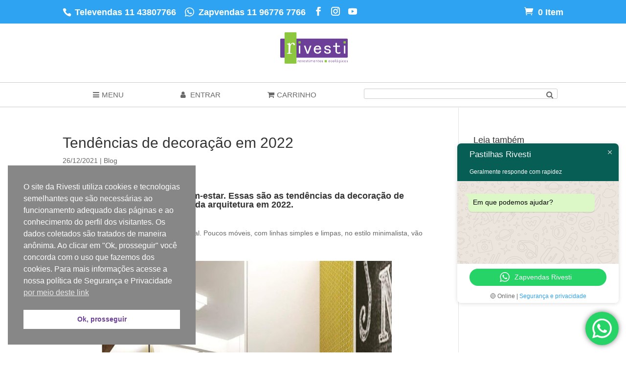

--- FILE ---
content_type: text/html; charset=utf-8
request_url: https://www.google.com/recaptcha/api2/anchor?ar=1&k=6LeKo9MUAAAAAM8_22i4UshoCwYlSgmA0UAjg44I&co=aHR0cHM6Ly9yaXZlc3RpLmNvbS5icjo0NDM.&hl=en&v=PoyoqOPhxBO7pBk68S4YbpHZ&size=invisible&anchor-ms=20000&execute-ms=30000&cb=ocmqxztd44i6
body_size: 48516
content:
<!DOCTYPE HTML><html dir="ltr" lang="en"><head><meta http-equiv="Content-Type" content="text/html; charset=UTF-8">
<meta http-equiv="X-UA-Compatible" content="IE=edge">
<title>reCAPTCHA</title>
<style type="text/css">
/* cyrillic-ext */
@font-face {
  font-family: 'Roboto';
  font-style: normal;
  font-weight: 400;
  font-stretch: 100%;
  src: url(//fonts.gstatic.com/s/roboto/v48/KFO7CnqEu92Fr1ME7kSn66aGLdTylUAMa3GUBHMdazTgWw.woff2) format('woff2');
  unicode-range: U+0460-052F, U+1C80-1C8A, U+20B4, U+2DE0-2DFF, U+A640-A69F, U+FE2E-FE2F;
}
/* cyrillic */
@font-face {
  font-family: 'Roboto';
  font-style: normal;
  font-weight: 400;
  font-stretch: 100%;
  src: url(//fonts.gstatic.com/s/roboto/v48/KFO7CnqEu92Fr1ME7kSn66aGLdTylUAMa3iUBHMdazTgWw.woff2) format('woff2');
  unicode-range: U+0301, U+0400-045F, U+0490-0491, U+04B0-04B1, U+2116;
}
/* greek-ext */
@font-face {
  font-family: 'Roboto';
  font-style: normal;
  font-weight: 400;
  font-stretch: 100%;
  src: url(//fonts.gstatic.com/s/roboto/v48/KFO7CnqEu92Fr1ME7kSn66aGLdTylUAMa3CUBHMdazTgWw.woff2) format('woff2');
  unicode-range: U+1F00-1FFF;
}
/* greek */
@font-face {
  font-family: 'Roboto';
  font-style: normal;
  font-weight: 400;
  font-stretch: 100%;
  src: url(//fonts.gstatic.com/s/roboto/v48/KFO7CnqEu92Fr1ME7kSn66aGLdTylUAMa3-UBHMdazTgWw.woff2) format('woff2');
  unicode-range: U+0370-0377, U+037A-037F, U+0384-038A, U+038C, U+038E-03A1, U+03A3-03FF;
}
/* math */
@font-face {
  font-family: 'Roboto';
  font-style: normal;
  font-weight: 400;
  font-stretch: 100%;
  src: url(//fonts.gstatic.com/s/roboto/v48/KFO7CnqEu92Fr1ME7kSn66aGLdTylUAMawCUBHMdazTgWw.woff2) format('woff2');
  unicode-range: U+0302-0303, U+0305, U+0307-0308, U+0310, U+0312, U+0315, U+031A, U+0326-0327, U+032C, U+032F-0330, U+0332-0333, U+0338, U+033A, U+0346, U+034D, U+0391-03A1, U+03A3-03A9, U+03B1-03C9, U+03D1, U+03D5-03D6, U+03F0-03F1, U+03F4-03F5, U+2016-2017, U+2034-2038, U+203C, U+2040, U+2043, U+2047, U+2050, U+2057, U+205F, U+2070-2071, U+2074-208E, U+2090-209C, U+20D0-20DC, U+20E1, U+20E5-20EF, U+2100-2112, U+2114-2115, U+2117-2121, U+2123-214F, U+2190, U+2192, U+2194-21AE, U+21B0-21E5, U+21F1-21F2, U+21F4-2211, U+2213-2214, U+2216-22FF, U+2308-230B, U+2310, U+2319, U+231C-2321, U+2336-237A, U+237C, U+2395, U+239B-23B7, U+23D0, U+23DC-23E1, U+2474-2475, U+25AF, U+25B3, U+25B7, U+25BD, U+25C1, U+25CA, U+25CC, U+25FB, U+266D-266F, U+27C0-27FF, U+2900-2AFF, U+2B0E-2B11, U+2B30-2B4C, U+2BFE, U+3030, U+FF5B, U+FF5D, U+1D400-1D7FF, U+1EE00-1EEFF;
}
/* symbols */
@font-face {
  font-family: 'Roboto';
  font-style: normal;
  font-weight: 400;
  font-stretch: 100%;
  src: url(//fonts.gstatic.com/s/roboto/v48/KFO7CnqEu92Fr1ME7kSn66aGLdTylUAMaxKUBHMdazTgWw.woff2) format('woff2');
  unicode-range: U+0001-000C, U+000E-001F, U+007F-009F, U+20DD-20E0, U+20E2-20E4, U+2150-218F, U+2190, U+2192, U+2194-2199, U+21AF, U+21E6-21F0, U+21F3, U+2218-2219, U+2299, U+22C4-22C6, U+2300-243F, U+2440-244A, U+2460-24FF, U+25A0-27BF, U+2800-28FF, U+2921-2922, U+2981, U+29BF, U+29EB, U+2B00-2BFF, U+4DC0-4DFF, U+FFF9-FFFB, U+10140-1018E, U+10190-1019C, U+101A0, U+101D0-101FD, U+102E0-102FB, U+10E60-10E7E, U+1D2C0-1D2D3, U+1D2E0-1D37F, U+1F000-1F0FF, U+1F100-1F1AD, U+1F1E6-1F1FF, U+1F30D-1F30F, U+1F315, U+1F31C, U+1F31E, U+1F320-1F32C, U+1F336, U+1F378, U+1F37D, U+1F382, U+1F393-1F39F, U+1F3A7-1F3A8, U+1F3AC-1F3AF, U+1F3C2, U+1F3C4-1F3C6, U+1F3CA-1F3CE, U+1F3D4-1F3E0, U+1F3ED, U+1F3F1-1F3F3, U+1F3F5-1F3F7, U+1F408, U+1F415, U+1F41F, U+1F426, U+1F43F, U+1F441-1F442, U+1F444, U+1F446-1F449, U+1F44C-1F44E, U+1F453, U+1F46A, U+1F47D, U+1F4A3, U+1F4B0, U+1F4B3, U+1F4B9, U+1F4BB, U+1F4BF, U+1F4C8-1F4CB, U+1F4D6, U+1F4DA, U+1F4DF, U+1F4E3-1F4E6, U+1F4EA-1F4ED, U+1F4F7, U+1F4F9-1F4FB, U+1F4FD-1F4FE, U+1F503, U+1F507-1F50B, U+1F50D, U+1F512-1F513, U+1F53E-1F54A, U+1F54F-1F5FA, U+1F610, U+1F650-1F67F, U+1F687, U+1F68D, U+1F691, U+1F694, U+1F698, U+1F6AD, U+1F6B2, U+1F6B9-1F6BA, U+1F6BC, U+1F6C6-1F6CF, U+1F6D3-1F6D7, U+1F6E0-1F6EA, U+1F6F0-1F6F3, U+1F6F7-1F6FC, U+1F700-1F7FF, U+1F800-1F80B, U+1F810-1F847, U+1F850-1F859, U+1F860-1F887, U+1F890-1F8AD, U+1F8B0-1F8BB, U+1F8C0-1F8C1, U+1F900-1F90B, U+1F93B, U+1F946, U+1F984, U+1F996, U+1F9E9, U+1FA00-1FA6F, U+1FA70-1FA7C, U+1FA80-1FA89, U+1FA8F-1FAC6, U+1FACE-1FADC, U+1FADF-1FAE9, U+1FAF0-1FAF8, U+1FB00-1FBFF;
}
/* vietnamese */
@font-face {
  font-family: 'Roboto';
  font-style: normal;
  font-weight: 400;
  font-stretch: 100%;
  src: url(//fonts.gstatic.com/s/roboto/v48/KFO7CnqEu92Fr1ME7kSn66aGLdTylUAMa3OUBHMdazTgWw.woff2) format('woff2');
  unicode-range: U+0102-0103, U+0110-0111, U+0128-0129, U+0168-0169, U+01A0-01A1, U+01AF-01B0, U+0300-0301, U+0303-0304, U+0308-0309, U+0323, U+0329, U+1EA0-1EF9, U+20AB;
}
/* latin-ext */
@font-face {
  font-family: 'Roboto';
  font-style: normal;
  font-weight: 400;
  font-stretch: 100%;
  src: url(//fonts.gstatic.com/s/roboto/v48/KFO7CnqEu92Fr1ME7kSn66aGLdTylUAMa3KUBHMdazTgWw.woff2) format('woff2');
  unicode-range: U+0100-02BA, U+02BD-02C5, U+02C7-02CC, U+02CE-02D7, U+02DD-02FF, U+0304, U+0308, U+0329, U+1D00-1DBF, U+1E00-1E9F, U+1EF2-1EFF, U+2020, U+20A0-20AB, U+20AD-20C0, U+2113, U+2C60-2C7F, U+A720-A7FF;
}
/* latin */
@font-face {
  font-family: 'Roboto';
  font-style: normal;
  font-weight: 400;
  font-stretch: 100%;
  src: url(//fonts.gstatic.com/s/roboto/v48/KFO7CnqEu92Fr1ME7kSn66aGLdTylUAMa3yUBHMdazQ.woff2) format('woff2');
  unicode-range: U+0000-00FF, U+0131, U+0152-0153, U+02BB-02BC, U+02C6, U+02DA, U+02DC, U+0304, U+0308, U+0329, U+2000-206F, U+20AC, U+2122, U+2191, U+2193, U+2212, U+2215, U+FEFF, U+FFFD;
}
/* cyrillic-ext */
@font-face {
  font-family: 'Roboto';
  font-style: normal;
  font-weight: 500;
  font-stretch: 100%;
  src: url(//fonts.gstatic.com/s/roboto/v48/KFO7CnqEu92Fr1ME7kSn66aGLdTylUAMa3GUBHMdazTgWw.woff2) format('woff2');
  unicode-range: U+0460-052F, U+1C80-1C8A, U+20B4, U+2DE0-2DFF, U+A640-A69F, U+FE2E-FE2F;
}
/* cyrillic */
@font-face {
  font-family: 'Roboto';
  font-style: normal;
  font-weight: 500;
  font-stretch: 100%;
  src: url(//fonts.gstatic.com/s/roboto/v48/KFO7CnqEu92Fr1ME7kSn66aGLdTylUAMa3iUBHMdazTgWw.woff2) format('woff2');
  unicode-range: U+0301, U+0400-045F, U+0490-0491, U+04B0-04B1, U+2116;
}
/* greek-ext */
@font-face {
  font-family: 'Roboto';
  font-style: normal;
  font-weight: 500;
  font-stretch: 100%;
  src: url(//fonts.gstatic.com/s/roboto/v48/KFO7CnqEu92Fr1ME7kSn66aGLdTylUAMa3CUBHMdazTgWw.woff2) format('woff2');
  unicode-range: U+1F00-1FFF;
}
/* greek */
@font-face {
  font-family: 'Roboto';
  font-style: normal;
  font-weight: 500;
  font-stretch: 100%;
  src: url(//fonts.gstatic.com/s/roboto/v48/KFO7CnqEu92Fr1ME7kSn66aGLdTylUAMa3-UBHMdazTgWw.woff2) format('woff2');
  unicode-range: U+0370-0377, U+037A-037F, U+0384-038A, U+038C, U+038E-03A1, U+03A3-03FF;
}
/* math */
@font-face {
  font-family: 'Roboto';
  font-style: normal;
  font-weight: 500;
  font-stretch: 100%;
  src: url(//fonts.gstatic.com/s/roboto/v48/KFO7CnqEu92Fr1ME7kSn66aGLdTylUAMawCUBHMdazTgWw.woff2) format('woff2');
  unicode-range: U+0302-0303, U+0305, U+0307-0308, U+0310, U+0312, U+0315, U+031A, U+0326-0327, U+032C, U+032F-0330, U+0332-0333, U+0338, U+033A, U+0346, U+034D, U+0391-03A1, U+03A3-03A9, U+03B1-03C9, U+03D1, U+03D5-03D6, U+03F0-03F1, U+03F4-03F5, U+2016-2017, U+2034-2038, U+203C, U+2040, U+2043, U+2047, U+2050, U+2057, U+205F, U+2070-2071, U+2074-208E, U+2090-209C, U+20D0-20DC, U+20E1, U+20E5-20EF, U+2100-2112, U+2114-2115, U+2117-2121, U+2123-214F, U+2190, U+2192, U+2194-21AE, U+21B0-21E5, U+21F1-21F2, U+21F4-2211, U+2213-2214, U+2216-22FF, U+2308-230B, U+2310, U+2319, U+231C-2321, U+2336-237A, U+237C, U+2395, U+239B-23B7, U+23D0, U+23DC-23E1, U+2474-2475, U+25AF, U+25B3, U+25B7, U+25BD, U+25C1, U+25CA, U+25CC, U+25FB, U+266D-266F, U+27C0-27FF, U+2900-2AFF, U+2B0E-2B11, U+2B30-2B4C, U+2BFE, U+3030, U+FF5B, U+FF5D, U+1D400-1D7FF, U+1EE00-1EEFF;
}
/* symbols */
@font-face {
  font-family: 'Roboto';
  font-style: normal;
  font-weight: 500;
  font-stretch: 100%;
  src: url(//fonts.gstatic.com/s/roboto/v48/KFO7CnqEu92Fr1ME7kSn66aGLdTylUAMaxKUBHMdazTgWw.woff2) format('woff2');
  unicode-range: U+0001-000C, U+000E-001F, U+007F-009F, U+20DD-20E0, U+20E2-20E4, U+2150-218F, U+2190, U+2192, U+2194-2199, U+21AF, U+21E6-21F0, U+21F3, U+2218-2219, U+2299, U+22C4-22C6, U+2300-243F, U+2440-244A, U+2460-24FF, U+25A0-27BF, U+2800-28FF, U+2921-2922, U+2981, U+29BF, U+29EB, U+2B00-2BFF, U+4DC0-4DFF, U+FFF9-FFFB, U+10140-1018E, U+10190-1019C, U+101A0, U+101D0-101FD, U+102E0-102FB, U+10E60-10E7E, U+1D2C0-1D2D3, U+1D2E0-1D37F, U+1F000-1F0FF, U+1F100-1F1AD, U+1F1E6-1F1FF, U+1F30D-1F30F, U+1F315, U+1F31C, U+1F31E, U+1F320-1F32C, U+1F336, U+1F378, U+1F37D, U+1F382, U+1F393-1F39F, U+1F3A7-1F3A8, U+1F3AC-1F3AF, U+1F3C2, U+1F3C4-1F3C6, U+1F3CA-1F3CE, U+1F3D4-1F3E0, U+1F3ED, U+1F3F1-1F3F3, U+1F3F5-1F3F7, U+1F408, U+1F415, U+1F41F, U+1F426, U+1F43F, U+1F441-1F442, U+1F444, U+1F446-1F449, U+1F44C-1F44E, U+1F453, U+1F46A, U+1F47D, U+1F4A3, U+1F4B0, U+1F4B3, U+1F4B9, U+1F4BB, U+1F4BF, U+1F4C8-1F4CB, U+1F4D6, U+1F4DA, U+1F4DF, U+1F4E3-1F4E6, U+1F4EA-1F4ED, U+1F4F7, U+1F4F9-1F4FB, U+1F4FD-1F4FE, U+1F503, U+1F507-1F50B, U+1F50D, U+1F512-1F513, U+1F53E-1F54A, U+1F54F-1F5FA, U+1F610, U+1F650-1F67F, U+1F687, U+1F68D, U+1F691, U+1F694, U+1F698, U+1F6AD, U+1F6B2, U+1F6B9-1F6BA, U+1F6BC, U+1F6C6-1F6CF, U+1F6D3-1F6D7, U+1F6E0-1F6EA, U+1F6F0-1F6F3, U+1F6F7-1F6FC, U+1F700-1F7FF, U+1F800-1F80B, U+1F810-1F847, U+1F850-1F859, U+1F860-1F887, U+1F890-1F8AD, U+1F8B0-1F8BB, U+1F8C0-1F8C1, U+1F900-1F90B, U+1F93B, U+1F946, U+1F984, U+1F996, U+1F9E9, U+1FA00-1FA6F, U+1FA70-1FA7C, U+1FA80-1FA89, U+1FA8F-1FAC6, U+1FACE-1FADC, U+1FADF-1FAE9, U+1FAF0-1FAF8, U+1FB00-1FBFF;
}
/* vietnamese */
@font-face {
  font-family: 'Roboto';
  font-style: normal;
  font-weight: 500;
  font-stretch: 100%;
  src: url(//fonts.gstatic.com/s/roboto/v48/KFO7CnqEu92Fr1ME7kSn66aGLdTylUAMa3OUBHMdazTgWw.woff2) format('woff2');
  unicode-range: U+0102-0103, U+0110-0111, U+0128-0129, U+0168-0169, U+01A0-01A1, U+01AF-01B0, U+0300-0301, U+0303-0304, U+0308-0309, U+0323, U+0329, U+1EA0-1EF9, U+20AB;
}
/* latin-ext */
@font-face {
  font-family: 'Roboto';
  font-style: normal;
  font-weight: 500;
  font-stretch: 100%;
  src: url(//fonts.gstatic.com/s/roboto/v48/KFO7CnqEu92Fr1ME7kSn66aGLdTylUAMa3KUBHMdazTgWw.woff2) format('woff2');
  unicode-range: U+0100-02BA, U+02BD-02C5, U+02C7-02CC, U+02CE-02D7, U+02DD-02FF, U+0304, U+0308, U+0329, U+1D00-1DBF, U+1E00-1E9F, U+1EF2-1EFF, U+2020, U+20A0-20AB, U+20AD-20C0, U+2113, U+2C60-2C7F, U+A720-A7FF;
}
/* latin */
@font-face {
  font-family: 'Roboto';
  font-style: normal;
  font-weight: 500;
  font-stretch: 100%;
  src: url(//fonts.gstatic.com/s/roboto/v48/KFO7CnqEu92Fr1ME7kSn66aGLdTylUAMa3yUBHMdazQ.woff2) format('woff2');
  unicode-range: U+0000-00FF, U+0131, U+0152-0153, U+02BB-02BC, U+02C6, U+02DA, U+02DC, U+0304, U+0308, U+0329, U+2000-206F, U+20AC, U+2122, U+2191, U+2193, U+2212, U+2215, U+FEFF, U+FFFD;
}
/* cyrillic-ext */
@font-face {
  font-family: 'Roboto';
  font-style: normal;
  font-weight: 900;
  font-stretch: 100%;
  src: url(//fonts.gstatic.com/s/roboto/v48/KFO7CnqEu92Fr1ME7kSn66aGLdTylUAMa3GUBHMdazTgWw.woff2) format('woff2');
  unicode-range: U+0460-052F, U+1C80-1C8A, U+20B4, U+2DE0-2DFF, U+A640-A69F, U+FE2E-FE2F;
}
/* cyrillic */
@font-face {
  font-family: 'Roboto';
  font-style: normal;
  font-weight: 900;
  font-stretch: 100%;
  src: url(//fonts.gstatic.com/s/roboto/v48/KFO7CnqEu92Fr1ME7kSn66aGLdTylUAMa3iUBHMdazTgWw.woff2) format('woff2');
  unicode-range: U+0301, U+0400-045F, U+0490-0491, U+04B0-04B1, U+2116;
}
/* greek-ext */
@font-face {
  font-family: 'Roboto';
  font-style: normal;
  font-weight: 900;
  font-stretch: 100%;
  src: url(//fonts.gstatic.com/s/roboto/v48/KFO7CnqEu92Fr1ME7kSn66aGLdTylUAMa3CUBHMdazTgWw.woff2) format('woff2');
  unicode-range: U+1F00-1FFF;
}
/* greek */
@font-face {
  font-family: 'Roboto';
  font-style: normal;
  font-weight: 900;
  font-stretch: 100%;
  src: url(//fonts.gstatic.com/s/roboto/v48/KFO7CnqEu92Fr1ME7kSn66aGLdTylUAMa3-UBHMdazTgWw.woff2) format('woff2');
  unicode-range: U+0370-0377, U+037A-037F, U+0384-038A, U+038C, U+038E-03A1, U+03A3-03FF;
}
/* math */
@font-face {
  font-family: 'Roboto';
  font-style: normal;
  font-weight: 900;
  font-stretch: 100%;
  src: url(//fonts.gstatic.com/s/roboto/v48/KFO7CnqEu92Fr1ME7kSn66aGLdTylUAMawCUBHMdazTgWw.woff2) format('woff2');
  unicode-range: U+0302-0303, U+0305, U+0307-0308, U+0310, U+0312, U+0315, U+031A, U+0326-0327, U+032C, U+032F-0330, U+0332-0333, U+0338, U+033A, U+0346, U+034D, U+0391-03A1, U+03A3-03A9, U+03B1-03C9, U+03D1, U+03D5-03D6, U+03F0-03F1, U+03F4-03F5, U+2016-2017, U+2034-2038, U+203C, U+2040, U+2043, U+2047, U+2050, U+2057, U+205F, U+2070-2071, U+2074-208E, U+2090-209C, U+20D0-20DC, U+20E1, U+20E5-20EF, U+2100-2112, U+2114-2115, U+2117-2121, U+2123-214F, U+2190, U+2192, U+2194-21AE, U+21B0-21E5, U+21F1-21F2, U+21F4-2211, U+2213-2214, U+2216-22FF, U+2308-230B, U+2310, U+2319, U+231C-2321, U+2336-237A, U+237C, U+2395, U+239B-23B7, U+23D0, U+23DC-23E1, U+2474-2475, U+25AF, U+25B3, U+25B7, U+25BD, U+25C1, U+25CA, U+25CC, U+25FB, U+266D-266F, U+27C0-27FF, U+2900-2AFF, U+2B0E-2B11, U+2B30-2B4C, U+2BFE, U+3030, U+FF5B, U+FF5D, U+1D400-1D7FF, U+1EE00-1EEFF;
}
/* symbols */
@font-face {
  font-family: 'Roboto';
  font-style: normal;
  font-weight: 900;
  font-stretch: 100%;
  src: url(//fonts.gstatic.com/s/roboto/v48/KFO7CnqEu92Fr1ME7kSn66aGLdTylUAMaxKUBHMdazTgWw.woff2) format('woff2');
  unicode-range: U+0001-000C, U+000E-001F, U+007F-009F, U+20DD-20E0, U+20E2-20E4, U+2150-218F, U+2190, U+2192, U+2194-2199, U+21AF, U+21E6-21F0, U+21F3, U+2218-2219, U+2299, U+22C4-22C6, U+2300-243F, U+2440-244A, U+2460-24FF, U+25A0-27BF, U+2800-28FF, U+2921-2922, U+2981, U+29BF, U+29EB, U+2B00-2BFF, U+4DC0-4DFF, U+FFF9-FFFB, U+10140-1018E, U+10190-1019C, U+101A0, U+101D0-101FD, U+102E0-102FB, U+10E60-10E7E, U+1D2C0-1D2D3, U+1D2E0-1D37F, U+1F000-1F0FF, U+1F100-1F1AD, U+1F1E6-1F1FF, U+1F30D-1F30F, U+1F315, U+1F31C, U+1F31E, U+1F320-1F32C, U+1F336, U+1F378, U+1F37D, U+1F382, U+1F393-1F39F, U+1F3A7-1F3A8, U+1F3AC-1F3AF, U+1F3C2, U+1F3C4-1F3C6, U+1F3CA-1F3CE, U+1F3D4-1F3E0, U+1F3ED, U+1F3F1-1F3F3, U+1F3F5-1F3F7, U+1F408, U+1F415, U+1F41F, U+1F426, U+1F43F, U+1F441-1F442, U+1F444, U+1F446-1F449, U+1F44C-1F44E, U+1F453, U+1F46A, U+1F47D, U+1F4A3, U+1F4B0, U+1F4B3, U+1F4B9, U+1F4BB, U+1F4BF, U+1F4C8-1F4CB, U+1F4D6, U+1F4DA, U+1F4DF, U+1F4E3-1F4E6, U+1F4EA-1F4ED, U+1F4F7, U+1F4F9-1F4FB, U+1F4FD-1F4FE, U+1F503, U+1F507-1F50B, U+1F50D, U+1F512-1F513, U+1F53E-1F54A, U+1F54F-1F5FA, U+1F610, U+1F650-1F67F, U+1F687, U+1F68D, U+1F691, U+1F694, U+1F698, U+1F6AD, U+1F6B2, U+1F6B9-1F6BA, U+1F6BC, U+1F6C6-1F6CF, U+1F6D3-1F6D7, U+1F6E0-1F6EA, U+1F6F0-1F6F3, U+1F6F7-1F6FC, U+1F700-1F7FF, U+1F800-1F80B, U+1F810-1F847, U+1F850-1F859, U+1F860-1F887, U+1F890-1F8AD, U+1F8B0-1F8BB, U+1F8C0-1F8C1, U+1F900-1F90B, U+1F93B, U+1F946, U+1F984, U+1F996, U+1F9E9, U+1FA00-1FA6F, U+1FA70-1FA7C, U+1FA80-1FA89, U+1FA8F-1FAC6, U+1FACE-1FADC, U+1FADF-1FAE9, U+1FAF0-1FAF8, U+1FB00-1FBFF;
}
/* vietnamese */
@font-face {
  font-family: 'Roboto';
  font-style: normal;
  font-weight: 900;
  font-stretch: 100%;
  src: url(//fonts.gstatic.com/s/roboto/v48/KFO7CnqEu92Fr1ME7kSn66aGLdTylUAMa3OUBHMdazTgWw.woff2) format('woff2');
  unicode-range: U+0102-0103, U+0110-0111, U+0128-0129, U+0168-0169, U+01A0-01A1, U+01AF-01B0, U+0300-0301, U+0303-0304, U+0308-0309, U+0323, U+0329, U+1EA0-1EF9, U+20AB;
}
/* latin-ext */
@font-face {
  font-family: 'Roboto';
  font-style: normal;
  font-weight: 900;
  font-stretch: 100%;
  src: url(//fonts.gstatic.com/s/roboto/v48/KFO7CnqEu92Fr1ME7kSn66aGLdTylUAMa3KUBHMdazTgWw.woff2) format('woff2');
  unicode-range: U+0100-02BA, U+02BD-02C5, U+02C7-02CC, U+02CE-02D7, U+02DD-02FF, U+0304, U+0308, U+0329, U+1D00-1DBF, U+1E00-1E9F, U+1EF2-1EFF, U+2020, U+20A0-20AB, U+20AD-20C0, U+2113, U+2C60-2C7F, U+A720-A7FF;
}
/* latin */
@font-face {
  font-family: 'Roboto';
  font-style: normal;
  font-weight: 900;
  font-stretch: 100%;
  src: url(//fonts.gstatic.com/s/roboto/v48/KFO7CnqEu92Fr1ME7kSn66aGLdTylUAMa3yUBHMdazQ.woff2) format('woff2');
  unicode-range: U+0000-00FF, U+0131, U+0152-0153, U+02BB-02BC, U+02C6, U+02DA, U+02DC, U+0304, U+0308, U+0329, U+2000-206F, U+20AC, U+2122, U+2191, U+2193, U+2212, U+2215, U+FEFF, U+FFFD;
}

</style>
<link rel="stylesheet" type="text/css" href="https://www.gstatic.com/recaptcha/releases/PoyoqOPhxBO7pBk68S4YbpHZ/styles__ltr.css">
<script nonce="U19pfUzvvozf06ZU_zf_AQ" type="text/javascript">window['__recaptcha_api'] = 'https://www.google.com/recaptcha/api2/';</script>
<script type="text/javascript" src="https://www.gstatic.com/recaptcha/releases/PoyoqOPhxBO7pBk68S4YbpHZ/recaptcha__en.js" nonce="U19pfUzvvozf06ZU_zf_AQ">
      
    </script></head>
<body><div id="rc-anchor-alert" class="rc-anchor-alert"></div>
<input type="hidden" id="recaptcha-token" value="[base64]">
<script type="text/javascript" nonce="U19pfUzvvozf06ZU_zf_AQ">
      recaptcha.anchor.Main.init("[\x22ainput\x22,[\x22bgdata\x22,\x22\x22,\[base64]/[base64]/[base64]/[base64]/[base64]/[base64]/[base64]/[base64]/[base64]/[base64]\\u003d\x22,\[base64]\\u003d\\u003d\x22,\x22w7VaAsO/eWLCvFdiw7oiHHtyMUzCtMKcwoYeUcOrw77Dq8OYw5pFVx5bKsOsw51Ww4FVAj4aT2TCicKYFH/DqsO6w5QPMijDgMK5wr3CvGPDtS3Dl8KIYkPDsg0eHlbDosOBwofClcKhWcOLD09Pwqs4w6/CqcOow7PDsRclZXFVAQ1Fw6VjwpI/w6ggRMKEwrNNwqYmwpLCmMODEsKpKi9vfATDjsO9w6o/EMKDwpwEXsK6wod3GcOVK8OPb8O5JMKGwrrDjx7DnsKNVFpaf8ODw6dswr/Cv0Z0X8KFwpo+JxPCoyQ5MCMUWT7DtMK8w7zChljCrMKFw40Qw78cwq4SF8OPwr8Rw6kHw6nDs0RGK8KUw6UEw5kawozCskELHWbCu8OVbTMbw5/ClMOIwovCt1vDtcKQEnAdMEEWwrgswrnDjg/Cn0lIwqxiaGLCmcKcV8OCY8Kqwo/DucKJwo7CpRPDhG4kw5PDmsKZwp1JecK7FmLCt8O2Wk7DpT91w45KwrIkFxPCtX98w7rCvsK+wosrw7EHwo/CsUtkfcKKwpAfwpVAwqQZZjLChGTDnjlOw4fClsKyw6rCgW8SwpFmJBvDhS7Dm8KUcsOUwp3DgjzCjsO6wo0jwp47wophKFDCvlsIKMOLwpUxclHDtsKEwqFiw70CKMKzesKdBxdBwqVew7lBw6szw4tSw7c/wrTDvsKrOcO2UMOrwrZ9SsKGWcKlwrpHwo/Cg8Oew6XDhX7DvMKZSRYRQMK0wo/DlsO7N8OMwrzCqjU0w64ow71WwojDmFPDncOGZMO2RMKwVsOTG8OLJMO4w6fCokDDgMKNw4zCgXPCqkfCgwvChgXDs8OOwpd8GMOKLsKTB8Krw5J0w4VpwoUEw7ppw4YOwrQkGHN/[base64]/YMKAw5rCnsKZB8KGw6NzwqgvDsKnJMKRV8Ohw6Y0VGHCr8Opw7rDpGhIA3/[base64]/DVYAwpwDw6vDjsOGfMOgwqEqw50nfsKnw4M+ayxKBsKeB8Kew6bDgMOoK8KIXm7CjFFXIA8nck5TwpHCgcO0IcK8IcO/w7nDpDLCjl3Cuyhewoh8w4PDtGcmESpPCMOkWAQww6LCumvCh8Kbw7l4wrjCrcKiw6XDksK/w7QmwqLChHZVwpnCnMO1w6nDr8OCw5HDgw4/wp5cw6HDosOwwrrDim/CnMOEw4VYNAQGSFfDu0d7SiXDgDHDjyZuWcK4wonDn0LCgW90MMKHw7RtDsKdOC/CmsK/wo9rB8OYIivCgcObwrvDssOUwrzCilPCsGUufDk3w5TDnsOML8K8XmR2K8OKw4Rbw4/DqcOTw7/DrMKLwq/[base64]/CvsO6w4bCisOqaUZAQmIewqQodgrCizxNwpvCvyUfK0fCgcK/QhcJFirDqcO6wrVFw7fDp1jCgG/[base64]/DtsKnTMO6woxmfz7DrGHCn0JFwqhcIjlFw5x/w4rDkcK5MUfCnVTCh8OBTCTCrgrDi8Oawpl4wqTDmMOsBkLDpWcmGBzDh8Ofwr/[base64]/wqvDgMK5wpHDgGTCv8Krw5Anw68lw61XNsKcw4TCskTCli/CnjFSK8KFG8KSEmgPw4o/[base64]/w7TCvjQgUsO3w5jCl8OUOVnDhMK4wrUtwofChcOkM8Oqw4jDj8K3w7/[base64]/CmsKWOFFQwqUpL8KKCX47CsOuHcKgw43CusKdw4fDg8OKMcKyZTNkw6DCjcKpw7dUwpHDpUrCosK7wpjCpX3DhgzDjHwkw7jCl2V5w5zCiyjDtjVWw7LDgTTDmsKNaALCocO1wqsufsKzPj09OsK4w4Zbw7/Dv8K0w4jCgRk6S8OZw7vDlsKnwqF1wqJyScK0dFPDgG3Dj8OXwrDChMK/[base64]/Dmy0pw75aBxXClcODwq/CuRxpw615w5zDh8KcwqXCh2zCrsOUwoo+wr7Cg8OBTMKDe1dewp0TB8KuJsKMWB1QeMKlwpDCtw7DuVVJwoVILMKBw7TDnsOSw7kdZsOCw7/CuHTCllwVdWo0w71bHX7CssKNw4JSFTpFI0ATwpEXw5MCFcKCJB1jwqQ2w7tkdxDDgsOZw4JKw6TDnxsrHsOkeCJuSsO/w7DDr8OgP8K+P8OWacKbw5kOOF1JwoprJWTCkxfCjcKOw6M9w4InwoY8ZX7Cl8KleyJjwpPDhsK+woIuwrHDvsKQw41LWRMnwpw2w5/CtMKbXsOLwrJtTcKBw6VHDcOew4tXbyrDh2fCjxHDhcOPScOtwqPDiQghwpQcwogOw4xbw7cewodEwp0Ew6/CoDjCl2XCghrCmQdDwpUkGsK7woQydT5lJnMZw6M4w7UHwoHCrBdIRsO+L8K/Z8OBwr/Dk1AFNcOUwo/CvMKlwo7Cu8Kew4/DpV10woFuDBDDisKwwqgDUsKDWUBDwpMNdsOTwrrCjkM3wqvCsGnDmMOSwqkWD2zDicK/wrsfTzfDkcOBLMOhZsOUw7cbw4QWLzTDv8OrP8OgIsOwbEbDsU8Uw4XCsMOGP3/CsVzCoAJpw5jCvic8JMOAPcKIwprCjHpxwpvCjUvCtm7Cu0/CqlzCnRjCnMKKwrkIBMKdcH7Cqy/Ct8OwAsOYVlDCoELCgkTCrAvDn8OPehBRwqgGw5PDq8Kow4LDk0/Cn8Ocw7rCi8OzWSjCpCzDpcONFsK7c8OVX8KpeMKLw7/[base64]/GsOGAFstP8OdLVXDkmk4XcOdA8KjwqptEsO2woDCljdrOkUnw60ow5PDscOJwo3Ci8KaRhtUYsKzw6c5wqPCiVshUsKQwoPDscOXWzBUOsOJw6t8wqPCvMK9IR3CtW/CpsKUwrRwwrbDo8KeRsKbFV7DtcOaNG/CkcOVwp3CkMKhwpBOw7fCssKKTMKtYMKnQWrDjcOddMKAw4kEI0Zow4bDssOgGFg9GsO7w6ArwpvCucOpE8O2w6s5w7gYekdlw4lOw7JIeTBmw7h0wo/Cg8Kowo7CjsO/[base64]/VhPCg3tjVMKGwoHCol3CsmBdc2/[base64]/[base64]/wqzCvsK8w4TCq1HCr8OhwpMMw60RTUkvwqY3CmVHf8KewrrDuyTCpsKqWMOSwpp3wobDtDBjwr/[base64]/[base64]/Cu8OlwrLDs8K0w61lw5xNw4s0w60pw5DDinTCnMKPNMKef3NtW8KowpVHb8OdKiJ2XMOWKyPCoBFOwoN4VcKFCH7CpCXCgsKQGMOtw4/DlH/CsAHDuxg9GsOvw4zCpWF+RUPCssKEGsKCw6cKw4V+w5vCnMKiHFRDDjdOJ8OVU8OMHMK1bMO8eW55FCM3w5oZJcKsW8KlVcOPwq7Dn8OVw58rwpzCvxQkw6c4w4PDjMOeR8KWNGMAwp7DvzQfdVNgPREjwoFPQsORw6PDoQnDm1HDoGElHsOEIMKUw57DkcK5eA/[base64]/[base64]/ChAkvwpJdOMOwXikTcyIPWcKIw6XDlcOqworCksK5w6xawoVsFBrDp8K/[base64]/CiMORDHLCgsKPw5TCssK7w6R/woN7VE05wo7DikcFPsKcS8KxBMKuw6EvWWXCjGYlQkVjw7/[base64]/w4LDgzDDnEvDtE4aw7fComLCjmV3eMOyUcObw6dSw5bDusOtTsKmEGJzb8OCw4HDt8O7wozDksKew5DDmsOJOsKHQ2HCjlPDu8OSwrLCo8O9w4vCi8KPFsOlw4Mxc15hN1bCtsOdMcOSwpRaw6NAw4/ChcKRw5E4wo/Dq8K7esOvw7Bhw7Q9P8OicUPCvWHCpn9Qw7PCkcK4DhbCgXo/C0bCscK8V8OTwpN6w63Dn8OyPHRxI8OeHX1sS8OkSn3DoSpyw4DCqjZrwrrCjDPCkzQEwqcrwonCpsOzwp3CsFZ9L8OPWsKNRiJDbx7DgQzCusO8wrDDkghBw7zDpcKJBcKOF8OJAcKTwq/Dn1nDl8Ofw4lew4Fpw4nCoyvCumBoFcOyw7LDpcKLwoUme8OZwqbDs8OAag/Doz3DlSHCm3MReHHDqcOuwqN1e0vDr1V7NH04wqNow6nCtTxodcKnw4RfYcKaRAQ1wrkAQcKIw4UuwrlTbyBeEcO6wqFkJ1jDpMOkV8K2w6cwWMOowo0QLU/DlWPDjCrDihTDtVFsw5QqacOrwpEVw6gLURjCocKOV8OPw4HDqwPCjx5ewqvCt3fDhH3DucOIwrfCkWkJbTfDn8O1wpFGwpBEIMKUPnDCn8Odw7fDtxkLW1TDnMOnw7RqHV/Cr8O9wpZdw7DDlMKKc2ZdZ8KGw4t9wpzDosOnKsKgw7/CpMOTw6xWQDtGwrHCjDTCrsODwqjDpcKDHMOQwqfCng9yw7jCgyAawr/CuWUvwokhwr/Dli9two9kw4XCisOJJjnCshjDnjfCqD5Hw7rDlGbCvRzDs1bDoMOuw4DCo0Q2TMOEwovDnQZGwrDDgD7CpSbDs8KlZMKZQnLCtcOIw6fDgHvDshEPwq1Bwp/CqcOpVcKyGMOvKMOZwqZkwqxtwqEGw7UDw6TDpQjDtcKBwqHCtcKTwoXDtcKtwo5QPnbDrj1Mwq0GHcOCw694R8OqSgV6woERwqRYwq/DqVHDoiXCmUXDlGxHWxxJHcKMUSjCmcOrwph0DMOFIsOVwofCiU7CosKFcsOXw7wNw4VmHQ8zw7ZLwrARZcO5fsK1WUprwpnDjcOqwpfCmMOvLMO1w5/DlMO/[base64]/CrWl0Kw1twrfDqGHDi17Dn8KKGwHCr8KxfzrDvcKSaWxYFDp0WXxiY2DDhx9vwqh5w7YDP8Oyf8Kgw5fDgjRNbsO4WHjDrMKiwp3CgMKoworChMONwo7Dvj7Dg8O6MMKzw7kXw4PDnkzDvmfDiWgYw7ESR8OoHFTDgsK/w7huXsKlOHvCkQg+w5vDscOCUMKnwqM2DMOJwpleYsOiwrYgT8KtY8OjJARAwpXDvg7Di8OSNMKpw63Dv8OhwoYwwp7CvXTCjsKzw6/CunvCpcKNwrFiwpzClhdZw6V1IXrDvcKDwoLCoTExTcOkWMO3GhZjOU3Dh8Kbw6jCgcKiw69OwqnDlsKJRShuw7/ClWjDmMOdwq0IO8O9wrrCq8KYdh/[base64]/Cn8Ozdx0Dw5p6Xi/CisO5wonDgmrDl8KAw7BFw7TDscK5TMKHw6F0w7DDt8OSccK6AcKZw6DCihzCk8OCYsKow5Vjw48df8OCw6ANwqELw6/DkRXDvEHDvRlrUsKvVMObN8KVw7UUH2UOIcKLai/ChA1gB8KqwqBgGj8OwrPDsU3DssK5W8KywqnDi3TCjcKRw7/DiWQXw4nDkVDDiMOjwq0vdsKjacOWwrXCiU5sJcK9w7g1MsOTw6RkwqNienh6w73DkcOAw64dDsOlw7rCpHd0WcOwwrYkCcKWw6JwDsKiw4TCvnvCssKQbMOuKVrDlyEqw7LCrm/Drngww51ZUAFAXBZ1w7RjTh58w67DrAF8BcOeTcKbGAZdHDvDr8KowoQdwp3Ds0Ikwr3CpAp0EMKJZsK4bk7CmkbDk8KSM8KqwpnDo8OwAcKHVsKTGBhmw4MjwrnClB5KKsONwrJpw5/ChMKeFnXCkcKUwpNib1jDhj5LwobDh1PClMOYBsOje8OvfMOcChPDtG0EN8KGRMOCwpzDg2drHMOswqc4CB/DosOCwqbDt8KtEBBSw5nCrGvDsjUFw6QSw4h/wpvClD4Ow6Alw7QSw4PCgcKOwpdAFA5WJXMrHCvCkk7Ci8Oww7RIw6FNNcOmwpZcRz57w4wEw5LDhMKJwpt0LXPDocK+P8OCQcKkw4bCrMKpHFnDhTwpJMK3S8OrwqnCqlYALAokPMKBd8KEAMKKwqdpwqvCjMKhAT/Dj8Kzwr9cwpQOw7XCllkrw7YfRSkVwoHChX0vMWw0w7zDnE0qZFHDpsOiYjDDv8Oew5I9w65NRMObfRBKYcKZDWogw59gwpdxw6vDqcOTw4ElPz8Fwop+BMOgwqfCsFt/bENGw4sFKXnDq8KSwqsVw7cxwp/DkMOtw4opwpkewpHDsMKdwqLChxTDtcO4KzdUXUVNwoQDwqJsRMKUw4TDtVsaGjLDs8KjwoNpwoQGV8K0w4NNc2PCnQdOwpgtwojClDTDlj9ow6LDoWjDgBPCjMO2w5ENHy05w7VTF8KhdMKHw7DCuU/CgxnCtR/[base64]/DpMO4QcKIwqcAw5HDon0LXhkyYW3DikxeKsOZw5Z6w6d3wodwwofCscOLwpp9V1ESEMKjw4JWR8KFY8OaEDPDkH4rw5vCs2LDgsKTdGHDrMOmwpzCoFE+wo3CpcOHUcO7wpPDjk8FGlLClcKjw5/CkMK5ExJRfDQ3asKpwqzDs8O4w73CgmfDtyvDm8KSw4jDulE2RsK8esObZV9KC8OewqYyw4A4TXHDpsOlSDwJG8K7wr/Cr0Jgw7BbDX8nTmPCsmTDk8Kiw4XDqsOSMiLDoMKNwpHDr8KaMQFEClvCn8OIax3CghUUw71zw4ZYG1nDuMOOwoR+HGwjLMO5w5lLLMOsw58mCVMmCArDoQQzU8OAw7ZnwoTCmyTChMO7wpo6EcKEOmtsFFA+wobDlMOfQ8Ouw6/DqRFuZmHCqVIGwqlOw7/DlWFbcB1twoTCiDodanQaAMO9AcOTw5Q1w4DDtC3DkkBrw57DqTQVw4vCqkU0E8OSwrVQwp/[base64]/Co8KMBcOuTcOXwqzDpm/Dt8K0McKFLX4Hw5bCp8KGw7wUL8Kqw7nChk3DnsOXEMKkw7xQw4DCs8KYwozCpysQw6h6w5PDtcOGBsKwwrjCg8KkS8OnGidTw59dwrV3wr7DvjrCgsOgCxAOw4/[base64]/CnmPDiMOUAXXCkgjDvcKQTsK0KEoPUHNhHVrDisKmw64owqNcPwxrw6PDnMKbw4jDtcKTw6TCgS1nCcOSJRvDtFlBw53CscOrS8OPwpfDtxTDhcOLw7ohLMK9woLDh8OcSmI/UMKMw53CnHgjYExsw5XDjcKUwpMnfinCqcK6w6nDusOowp3ChTQ1w6pnw7XDrjrDmcOOWVx9DFQdw6tkfsOvw59rWFDDjsKTw4PDslEjE8KOd8KYw6cKw7dxKcKaF0XDnikQY8OFw7VfwokETX1kwq5Mb1LCqgLDssK0w6BgJMKMT17Dj8OMw4/CkATCrMOowobCqcOsQ8O8LVDCocKcw7jCgEUcZ2bCoUvDhjnDtsKrd1grfsKWOsORPX47GTIrw7VndA/CgEhuCWFjIsORRC3CssOAwoPCnBw2CcO1ZyDCuDzDvMKaPE59woBzO13CpGN3w5fCihLCnMKoUXjCmcOhw4UUJsOdPcO9SmrChhA0wqTDoUTCuMKZw7bCk8K9PhdywrsNw7E1d8K4JsOUwrDCiEtow7zDrw9rw5/DpETCvHo8wpEHOcOoaMKtwq4cMA/Dmh5JK8KHKWnCm8Kfw65dwp56w54LwqjDrMKnw6/CsVvDs3FgHsO8dWFAS2PDvkZ/[base64]/[base64]/[base64]/CkxDCq0jCt8KGP8OyJsKVw45IW1Ytw5NRDMK+YxAFdRLCncOpw4oLH2UTwolvwqfDuh/Dk8O9wojDnEJjLTkbCXoNw5F6woBFw7ZaL8O7AcKVdMKXZA02I37DrGc8R8OgXzwSwo7CtSVVwrDDrGbCj2zDlcK4w6bCusOHGMOrS8OhJCTCsULCmcO5wrPDnsKCCVrCk8O+ZMOjwqTDpTHDt8KZacKKFmxVQx9/J8K/wqvDsHnCtMOZSMOQw6fCmjzDr8OFwpExwpUNwqQfEMOLOynDjMKHw7rDi8Onw6gSw7p5LUDCmn1AV8KXwrfCv33Dp8OJdsO+ccKIw5d/w5PDhA/DigtfT8KwcsOgCkdTOcK8Y8KkwoMXL8OzfXzDjMKVw6DDusKNckLDoUtQRMKCJULDm8OMw4whw7FjPgBZR8K5esKmw6TCpcOWw5jCksOmw6LCgnrDtMOhw59dAifCgU/[base64]/DgcOcGwXDnkQdwrN8LcO2fQfDg0DCkihBP8ObIgDCgilpw6bCqw87w4/[base64]/Cv1TDnU/DtsOHNsK+XsOmwqwlWcKjWcOQw7o5wonCkQ4hwpReFcOCwp/CgsOvHsOPa8OiXRHCosKmSsOrw4dBw4pTPT4QesKzwqXCiE3DmEDDrWLDvMO4w7hywol8wqLDtGUxIFpOw55hLSnCiysDVwvCpQnCqC5pGRAHKg7CoMO0DMKcbMOpw6nCojrDocK/M8OCw69hJMO9TH/[base64]/Y8KHw5duwo4Rw7FOw55LbsKnJsO7WsOzAjQKSR84UiLDviLDv8KJCcOPwo9qbzYXCsO1wpHDmh7Dt1lFBMKJw7/Cs8ORw57Dv8Krc8O4w5/DiwfCvMKiwoLDvHcDDsKbwoxgwronwqFTwpkNwqxNwq9ZKXpbOMKgRMKCw69qeMKFwpTDt8KWw4nDvMK/AcKWDB7Dq8K+cDNDCcObIR/Di8O8P8OwDjojA8KMACYDwqLDu2QtasKwwqM0w57CmMOSwoPCl8OuwpjCggfCigbCj8KnHzsfdC8gwojCpk/[base64]/[base64]/[base64]/Di8OVKh3Du8OjwoTDmcOhGnEJRsOgw6EFwqDDpVlTZxZuwps6w5cZJGFIbsOYw5hyGlzChlnCrQYBwozDnsOewrwNw7rDphJLwoDCjMKcYMOuPEoXdlwLw5zDuxPDnF1DbSPCoMOjd8KKwqUOw68BFcKowpTDqRDDoRdww6E/UsO0AcKQw4rCiA9hwo0lJC/Dh8KQwqnDvnnDgMK0wpUMw7FPHV3CjTAna17CuEvClsKoFcO5DcKVwrHCjcOcwrgsKsOFwpxQUW/DhcKnHifDuDloAWvDpMO6w4/DhMO9wrx+wp7Cj8ODw5MPw6Zfw4RAw43DsABQw6IUwrsew69ZR8KbacKCeMOlwosOAcK/w6YlaMO1w6dIwo5Iwpwcw7HCksOeLMOtw6zCiQ8vwq5uw780aQ90w4jChMKxwprDgB/DnsOuG8K6w5YdKsOcwromTmzCkcO0w5zCqgDCg8KfMMKAw5vDgEXClcK1wqU/[base64]/VsO7cigtO8K3w6nCvsKnZBjCoQzDjXfCtMK+w6ZWwow8esKBwqrDucOXw60HwoVrH8OhL0hAwoM2d2DDocOST8Khw7fDi3kuNh3Dji/DoMKTw4DCuMOawpbDsiUOwo/[base64]/[base64]/FkrCrEsDGVY9DcKhCikcAFzCvMOZFTtUYA9Rw5PCnMKswqXCusOrJ00aecKmwqoIwqBDw6/CiMKqFTzDmzkpeMOfBy3Cr8KFIxnDg8OQLsKowrxJwp3DhyPDlnrCsSfCoUHCtUbDusK2EB8xw4Ntw6YdDMKDS8KXOSVfJRPCi2DDkBTDgCnDg2jDicKZwqJfwqTDvcK0E1XCuTPClMKCfCnClUTDrcKSw7QTNsOBH00iw7XCpU/DrD/[base64]/DkcKYw7TDpcKXw6APKR3CsMKww6dIWh3DnMOndjRaw5MjWHkYLMOzw6DDpsOXwoVPw64ldS7CgFJwLMKMw6cFOsOxw6EWw7IsXsKywrRwCwEfwqZCcMKuwpd9wq/CoMOffnHCl8KAZDolw6Mcw5VBQAjCl8OWPgHDvAcPHg8wYAQFwo13Tx/DthLDlMK0AzI2PMK9JcOTwoZ4WBPDo07CrFQdw4YDaWLDvcO7wpTCvTLDuMOyUcOPw6pnOjFQcDHCiCYYwpfDr8ONGxXDlcKJFVdSE8Ofw4/DqsKNw5fCqDXCtsOmAw/CgMOmw6gMwq/CnDnCjcOBacOJw6k7YUErwojCgTBvRSfDojphUi4Yw4E9w4vDlMKAw7M0PWBgFTh5wqPDvXHDs0FrOsOMBSLDmcKqaCTCtUTDi8OcQkdyWcKXwoPDmm42w57CoMO/TsKQw6fClcOqw51Ww5jDrsOxZyrCmBlEwpnCvMKYw5UALxLDqcOZd8KFw4MiE8OXwrvCkMOLw4XDtcOIGcOfwqrDi8KAdAgGSxFNYE4UwqcFdDZTKEdwEMOjO8OtRFTDrcKcFCYOwqHDrlvCkcO0E8OlX8K6wpDCv1UDdQJywopiOMKIw7wSI8OiwobDoXDCv3c/w4zDpDtZw6FwdWRsw7PDhsO9E1/CqMKDTMK8MMKoe8Opw4vCt1bDrMOhG8OQImvDgQLCuMK5w5DCjzIxC8O7wrt0IS9vIlXCtHRibsKVw6UFwpkJX2bCtE7ChzMTwqdDw7rDmcOtwr7CvMO7GigAwqdGPMOAOlEQEx/CqWRFXjlQwpMQWkdQU3JVS2NlHRoWw6xBK1zCpsOhUcOswqrDsQ3Dj8OfHcO6X0d5wonDl8K8Qhwqw6QwacKTw6zCgQrDtMKrdRbDlcKUw7/DqMKjw64ZwoXDgsOkf29Vw6jDim/[base64]/DiwHCnSpxwrnDvMOyBBnDu38KbQPCj2pVAHhrGGrDnUIWwp8MwqEqcAVywoZEFsKsU8KgI8OKwrHCgcKywr3Cuz3CgyhKwq9IwqwdMD/CunnCjXYCCsOHw6QqXV3CksOqZ8KtdMOVQ8K2NMKjw4fDhUzCtF3DpTN3GcKkRcOqOcOlw65ZKR0xw5oHejBifsO4aBoXLMKEXHACw6zCoTkKEjtnHMOFwrs6Zn/[base64]/CjMOQwr8ewo8CGMOhw6DCmgjCtMKgwqHDpMOVw6RZw6wpBTnCgRBnwol7w5BtBgDCki4oCMOmRggTfxPDmMKHwpXCl2TCqcOzw4YHP8KMI8O/wo4TwqPCmcKmM8OZwrgKwpY/wosaanrCvSdUwp1Tw5kLwp/Cr8O+MMOjwp3ClgIgw6AYQMOXam7Ctkpjw6Q1FWVrw5rCq1MMb8Knb8OOesKoD8K7XEDCplXDicOAGsKvegvCqUHDosKSDcOjw5NLWMKMf8K4w7XCg8OOwrI/[base64]/w6EMw5UcwpTCqcKRwoEfw4/DrkPDusOywophL0TCp8KaYl/DmV0/WmbCtsOoC8KYb8OLw65WWsKzw51weUl4ACzCryAZHw9Bw4BcVGIoXCN0PWQkwoYTw7EVwqIcwp/Clg4yw6AIw7x1eMOvw5FdD8KXOcOzw6lzw7F/[base64]/[base64]/Cp8KywpfCinvDgsOBw6vDs8OZwqJTwpdOHcKtwrPDmMKWE8OgBsO0wprCmsOUF0vDohjCqULCosOlwqN9Imp/[base64]/A8OZF3DClMOawpdJwoUYwrjDscOBwp3DpkYlw4powoN/aMKhLMKdXxIoHMK1w4PCrQB/[base64]/Ct8K1SFhqfMK3c31hwr7Dm8KJwofDksK9Q8OzSwNaaFUuInVDCsOIVsKWw5rChMKywooZworCrcOiw4NjYMORacOQc8Ozw5Jgw6PCiMO7w7jDhMOywrslFU3Cv27Ct8O0e1vCt8KWw7vDjRzDoWrCkMOgwqEkLMOPQcKiw6nCmQXCtxA5wo/DgsK0FcOzw5zDtcKFw7phOsOOw5TDusOvd8KowppbS8KAbF3Cl8Kqw5XCuWMhw73DhsKhTWnDk3nDmMK3w4Vgw4QFPMKtw6t+PsOVXA7CoMKPBxvCqmDDgF5PSMOANU/Clg3DtAbDkEHDhGDCiTlVEMKOTcKDw53Dt8KqwpzDslvDhU3CuWPCmcK4w6IFGTvDkBbCmT7CucKVA8OWw69+woYjV8Kgc2xSw4BZVn8KwqzCg8OyWcKNBBXDiGHCtMOBwoTCpS9mwrvDo2nCtXx2FAfDlUh/Zz/Du8K1CcObw6tJw6knw5MfMGleDjTCqsKww6nDvkByw7vCihHDvBnDmcKAw7UJNU0rXMKNw6vDm8KQBsOAw5VJwr8iw55RAMKAwq1+w5U0w5ldCMOlKD1RcMKuw5k5wonCvcODw7wAw4/DlwPCszfDp8OWOFpwXMOebsKrYVAcw6V8wrtRw40owpUvwr3DqA/DhsOWCsKWw7tow7DClsKpW8Kew6bDsC5ySwLDnz3CqsKfA8KyP8OkIh9nw6Yzw7TDknsswqDDvGNkDMOVQm/Dp8O2CsKNflhvS8Odw4UgwqI2wqLDi0HDmSE4wocsYgHDncORwonDpcKEwr4ZUD84wrZmwrHDnMOxw414woghwpTDn2QSw58xw7ZCw5tjw71Qw7jDnMK2JWnCsSFKwrB2VSM8wofCmcOiCsKpDmjDtsKKWsOCwr7Dm8KRPMK2w5XCmsOgwp1Ow6Y/MMKLw5k1w64pJmkCRXxeDcKRRGXDn8K8M8OAVcKQwqsnw59qViwBe8Odwq7DjDwjDMOAw7nCocOowqHDmT0QwobCm28Jw7xtwoFTw7XDvMOswoYsacKVHFMWXiDCmCJzw5ZUPABPw4zCj8KUw4/[base64]/Dnlpiw7zDkmhPw4XCscKMVWBLwqTCqcKlw5FQw7Jow7pscMOcwqHCqnHClXLCikRpw7nDunHDj8KswrwVw70wWMKkw67CnMOewoNIw4cHw4PDvynChQduYC/Ct8Olw5TCh8OfGcOiw6/CuFLDm8OzYsKsQHUHw6XCu8OYB30GQcK5ZBo2wql5wo8nwoYRf8KiMWHCr8Kjw5wPRsKnSA5/w6kiwp7CoB1JRMOOEA7CjcKdKHzCscOjCQQIw7sXw5ESOcOqw6/CiMKtf8O7YwNYw7nCmcOYwq4VNsKiw405w4/[base64]/[base64]/HSTCjQrCtMK1bW/Dh8KiwpjCmcK7OGA5wqfCnMKLwo3Ct0DCrho3fzxLDcKvA8OILsOiX8K9wrccwq7Cs8OxLcKQVijDvxABwp0ZU8KywoLDksK0wrUtw4BrPH3Dqk3CihTCvmLCpSESwqUJKGQQdHs7w6BKQMKSw4zDuWzCvsOcIk/Dqg3CuTTCs1B+bGAmawEpw7JWO8Kha8OHw4hVUlvDvMORw7fDqTDCq8O0YSdBTRnCv8KJwrw6w78rw47DinRDU8KCPMKbUVvCmVgVwpbDvcOewpwHwrlhPsOnw4BHw60Kw4UZacKbw6HDpsKrLMKoDWvCpixiwqnCoj/[base64]/IXTCiMKfw7o/GEHDhMOow7/[base64]/CjlPDr8OFaitnw6ZiCwU0aMKlcMOjOULCj1vDk8Kyw44ZwohyW3VYw4EMw5vClgLCsWEzWcOsD397wrF0esKhGsO0w6/[base64]/CnsOPCcKYOsKBJGE6wqJRw5FsFgzCknzCrDzCkcO/woVZesOSZj0PwqUjXMOrWhZZw5/CvcKOwrrCrcKOwoVQcMO3wpTCkh3DhsKNdsOSHQ/DpsOIezLChsKSw4dlw4rDiMOwwrkWOBTCisKGQh0lw4fCnyZHw5nDtTB+dXwow7MOwoJKNMOSPVvCvwvDucOjwp/[base64]/w5TDsmXDoFkNw5TCh37CucOfIHcYIyFIQlfDi1hcwr7DlmrDt8O7w6/[base64]/DvMK8I24DwrFewrtRI8KWPFLConvDmMKHOGkdF2DDjMKZRnrCqUwhw5g7w4o5OhMTP3jDvsKFQ3vDt8KVa8KtdcOXwoN/UcKKcHYGw7/[base64]/[base64]/wq3DlUPDgWwGIcOaCsKdwrnDkA/DpjrDusKvwqMdwoVpGMOew70CwrEBOsKIwqogKsOncnw4BcK8I8OmTBxjw7kPwrTChcOJwqJ5wprClyzDjyZtNwvCmD/Dn8Kbw7B9wpzDsiPCqz0MwqDCu8KCw43CrAIMwrzDgXbCjsKlScKpw7bDsMKYwq/DnhIFwoxBwovCs8OzAsKOwpXCiTwuIThrbsKZwohVaAUFwqp9b8Ksw4HCv8OdGSbDj8OvUMKLGcK4RlcKworCssOtR1XCrcOQN3jCmsKUWcK4wrJ9eCHCjMKIwqLDs8OkBcOsw4tIwo1bJjhNCgVXwrvCvsOwSAFYN8Kvwo3CkMOOwppNwr/DkGYzF8KSw5RdPznCicOuw7DDnVjDqFrDrsKHw6QNQB12w5I9w6zDj8KLwo19wo/Dkw4Vwo3CjMO+K1d9wqkywrQzw7Ykw7w0KsK+woh9bWA/KG3Cv1JGGFk9wpjCj09lV1/DjwzDo8KcAsOuE3PCi35oEcKpwq7CtjIew6rCpwLCvsOzDMKLEmY/d8KgwrYJw5Idc8O6c8ORPSLCtcKbF3ADwrnDhD9sF8Oww47CqcOrwpDDhsKgw7xww6QywqUMw7x6w53CpUJfwq1yOQHCsMOGKcOXwplcwojDmzljw7Bkw6nDqH/DrAHCncKlwrcHPcO5FsK1Gi7CgMKKU8K8w5Eww4bDsTdHwq8LDkfDkTRUw70IFjRoa2PDrsKUwo7DpsOHfgJVwrLCp1QzaMO5AQ5gwpwtw5bCkUPDph/DhWTCr8O/wo4Ew61ywrjCj8OjXMONeyHCtcKawoMpw7llw6V+w7RJw4oKwp5pw5Q7CltZw7wDNGsIATLCrn8Ww6rDlsKlw7rCscKdRMKGOcO+w7QQwrBjbTTDkzkRAioKwozDsSkQw7vDmcKfw4kcYAl2wr7CtsKjTF/[base64]/RBTDvcOHFy4fYBE7OsOdTcO8A0pTOMKtw4rDgGhswrMHOlLCi0BGw7rCo1rDrcKbMTpqw6zClVtMwqPCqCdffnXDpAfCjAbCnMONwqjDk8O7KGTDhxHDp8KbBW53wojCsmFvw60lccK4KMO2aRhjwph+csKCFVcdwqgHw53DgsKtKsObfQnCjzvCl1DDtE/Dn8OWw4jCv8OawrxCIMOXJndsbUpNPl/CjwXCrTHCixzDs1sfJsKWIsKawrbCpyTDplrDp8OBXQLDqsKPJMOJwrbDnsK/[base64]/ScKuPsOJD8OQO8O0w5Bpw5DCisKYw7vCjVwIP8Odw7YQw6nDnsKhwrplwoRXHgp9YMO/wq4Kw58/[base64]/CkwY/PsOMNiYfGMKTw68eQ8K/VsKaw5PCkcOvRyFdaG/DrMOJU8KaUmdjUGTDvMORFEd5IX8wwqFUw4MgK8OswoBKw4fDoj1qQGXCs8KDw7V8wqIZexhHw5fDisKUS8KfbgjDpcKGw5bCrMOxw77DqMKJw7rCgSDDssOIwoJ8w7PDlMKfEVTDtRZPL8O/wqTCrMOYw5kbw7p4DcOZwqF0CMOjfcOHwoLDhhcuwpvDmMOmUcOEwo5JFgAxwohgwqrCpsOtwqvDpiXCsMOcND/DkcOIwpDDrmZFw411wp1OSMKJw7NTwqHCvS4xW2Njw5bDkmDCkmUZwoEIwp3DvsK4MsKpwqoRw5ZsbsOLwqRvw6MUw5zDlg3Cl8ORw5oBNC1uw4c0DALDg0DDgVRECABmw7t+PG5awoYYLsOgdsKKwqrDukzDksKQwp/CgMK5wp97Vg/ChUdPwocNJsOCwoXCqC1YHUfDmsKLH8OvdSgFw5jDrknCpxQdwpJkw4jDhsOqTREqBVxRMcOCGsO/[base64]/[base64]/Ct0VbE8OLfxfCl8KLR8OTYcKPw5AcwoRdwqTCn8Kkwo/CgcKUwogMwqzClcOrwpPDmnXDtnc0DChiMjdEw6ReOsODwosnwrnCjVQIFzLCp1YMw50/[base64]\\u003d\x22],null,[\x22conf\x22,null,\x226LeKo9MUAAAAAM8_22i4UshoCwYlSgmA0UAjg44I\x22,0,null,null,null,0,[21,125,63,73,95,87,41,43,42,83,102,105,109,121],[1017145,333],0,null,null,null,null,0,null,0,null,700,1,null,0,\[base64]/76lBhnEnQkZnOKMAhk\\u003d\x22,0,0,null,null,1,null,0,1,null,null,null,0],\x22https://rivesti.com.br:443\x22,null,[3,1,1],null,null,null,1,3600,[\x22https://www.google.com/intl/en/policies/privacy/\x22,\x22https://www.google.com/intl/en/policies/terms/\x22],\x222MXfXK+WPOkLmC028bcZ2iNIW13S/xfFB6W5nfI3bTk\\u003d\x22,1,0,null,1,1768672289418,0,0,[163,121,225,3,227],null,[194,116,165,149,123],\x22RC-68rzuUzNWi19_A\x22,null,null,null,null,null,\x220dAFcWeA4-rwDzHkq73-a8cpE8UCqMWHKljRfhGDLQk8cXAXoyAQBMvLMz0A98rL4vZN0EFCY1kTBhDT_JFZ-qRVrA5VFYrWyt0Q\x22,1768755089271]");
    </script></body></html>

--- FILE ---
content_type: text/css
request_url: https://rivesti.com.br/wp-content/plugins/ps-slider-videos/assets/css/pssv-style.css?ver=1.0
body_size: 866
content:
.owl-carousel button {
    -webkit-appearance: none;
    background: transparent;
    border: 0;
    outline: 0;
    background-color: #000;
    border-radius: 30px;
}

.owl-carousel button:hover {
    background-color: #2F2F2F;
}

.owl-carousel .arrow {
    cursor: pointer;
    position: absolute;
    width: 30px;
    height: 30px;
    top: calc(50% - 15px);
}

.owl-carousel .left {
    left: 5px;
}

.owl-carousel .right {
    right: 5px;
}

.owl-carousel .left svg {
    margin: 5px 5px 0 0;
}

.owl-carousel .right svg {
    margin: 5px 0 0 5px;
}

.owl-carousel polyline {
    transition: all 250ms ease-in-out;
    stroke-width: 8;
}

.owl-carousel .left:hover polyline, .owl-carousel .left:focus polyline {
    stroke-width: 6;
}

.owl-carousel .left:active polyline {
    stroke-width: 8;
    transition: all 100ms ease-in-out;
}

.owl-carousel .right:hover polyline, .owl-carousel .right:focus polyline {
    stroke-width: 6;
}

.owl-carousel .right:active polyline {
    stroke-width: 8;
    transition: all 100ms ease-in-out;
}

.owl-carousel .owl-prev {
    position: absolute;
    top: 50%;
    left: 0;
}

.owl-carousel .owl-next {
    position: absolute;
    top: 50%;
    right: 0;
}

.ps-sv .video-open {
    cursor: pointer;
}

body.modal-open {
    overflow-y: hidden;
}

#main-content.modal-open{z-index:9999999;position:relative;}.row_slider{z-index:99999!important;}#main-footer.modal-open,.et_pb_row.modal-open{z-index: 0;}

.modal-video,.modal-video-overlay{top:0;left:0;width:100%;height:100%}.modal-video-body{padding:0 5px 5px 5px}.modal-video{position:absolute;z-index:10000;visibility:hidden}.modal-video.is-visible{visibility:visible}.modal-video-overlay{position:fixed;z-index:99999;background:hsla(0,0%,0%,.5);visibility:hidden;opacity:0;transition:visibility 0s linear .3s,opacity .3s}.modal-video.is-visible .modal-video-overlay{opacity:1;visibility:visible;transition-delay:0s}.modal-video-wrapper{position:fixed;z-index:99999;top:1em;left:calc(50% - 30vw);width:60vw;background-color:#fff;box-shadow:0 0 1.5em hsla(0,0%,0%,.35)}.modal-video-transition{transition:all .3s .12s;transform:translateY(-10%);opacity:0}.modal-video.is-visible .modal-video-transition{transform:translateY(0);opacity:1}.modal-video-content,.modal-video-header{padding:0.5em;position:relative;background-color:#fff}.modal-video-close{position:absolute;top:3px;cursor:pointer;right:5px;padding:1em;color:#aaa;background:0 0;border:0}.modal-video-close:hover{color:#777}.modal-video-heading{font-size:1.125em;margin:0;-webkit-font-smoothing:antialiased;-moz-osx-font-smoothing:grayscale}.modal-video-content>:first-child{margin-top:0}.modal-video-content>:last-child{margin-bottom:0}.video-container{position:relative;padding-bottom:56.25%;padding-top:30px;height:0;overflow:hidden}.close-icon,.video-container embed,.video-container iframe,.video-container object{height:100%;position:absolute;top:0;left:0;width:100%}.close-icon{background-position:50%;background-repeat:no-repeat;background-size:80%;max-height:430px;max-width:430px;z-index:2}@media only screen and (max-width: 1000px){.modal-video-wrapper{left:0;width:100vw;}}

--- FILE ---
content_type: text/css
request_url: https://rivesti.com.br/wp-content/themes/Divi-child/style.css?ver=4.14.4
body_size: 3042
content:
/*
Theme Name: Rivesti
Theme URI: http://primaestudio.com.br
Template: Divi
Author: Prima EstÃºdio, based on Elegant Themes
Author URI: http://primaestudio.com.br
Description: Smart. Flexible. Beautiful. Divi is the most powerful theme in our collection.
Tags: responsive-layout,one-column,two-columns,three-columns,four-columns,left-sidebar,right-sidebar,custom-background,custom-colors,featured-images,full-width-template,post-formats,rtl-language-support,theme-options,threaded-comments,translation-ready
Version: 3.1.1524190840
Updated: 2018-04-19 23:20:40
*/

@media all and (max-width:1100px){.et_hide_mobile_logo #main-header .logo_container{display:none;opacity:0;-webkit-transition:all .4s ease-in-out;-moz-transition:all .4s ease-in-out;transition:all .4s ease-in-out}#page-container,.et_fixed_nav.et_show_nav #page-container,.et_fixed_nav.et_show_nav.et_secondary_nav_enabled #page-container,.et_non_fixed_nav.et_transparent_nav.et_show_nav #page-container,.et_non_fixed_nav.et_transparent_nav.et_show_nav.et_secondary_nav_enabled #page-container{padding-top:80px}.et_non_fixed_nav #page-container{padding-top:0}.et_fixed_nav.et_show_nav.et_header_style_centered #page-container,.et_fixed_nav.et_show_nav.et_secondary_nav_enabled.et_header_style_centered #page-container,.et_non_fixed_nav.et_transparent_nav.et_show_nav.et_header_style_centered #page-container,.et_non_fixed_nav.et_transparent_nav.et_show_nav.et_secondary_nav_enabled.et_header_style_centered #page-container{padding-top:136px}#left-area,#sidebar{width:100%!important}.et_left_sidebar #left-area,.et_left_sidebar #sidebar,.et_right_sidebar #left-area,.et_right_sidebar #sidebar{float:none;width:auto;padding-right:0;padding-left:0}.et_right_sidebar #left-area{margin-right:0}.et_right_sidebar #sidebar{margin-left:0;border-left:none}.et_left_sidebar #left-area{margin-left:0}.et_left_sidebar #sidebar{margin-right:0;border-right:none}#main-content .container:before{display:none!important}#top-menu,.et_header_style_centered nav#top-menu-nav{display:none}.et_full_width_page .et_gallery_item:nth-child(4n+1),.et_full_width_page.woocommerce-page ul.products li.product:nth-child(4n+1){clear:left}.footer-widget:nth-child(n){width:46.25%!important;margin:0 7.5% 7.5% 0!important}#footer-widgets .footer-widget .fwidget{margin-bottom:16.21%}.et_pb_gutters1 .footer-widget:nth-child(n){width:50%!important;margin:0!important}.et_pb_gutters1 #footer-widgets .footer-widget .fwidget{margin-bottom:0}#footer-widgets{padding:8% 0}.et_header_style_centered #main-header,.et_header_style_split #main-header{padding:20px 0}#footer-widgets .footer-widget:nth-child(2n){margin-right:0!important}#footer-widgets .footer-widget:nth-last-child(-n+2){margin-bottom:0!important}.checkout .col-1,.checkout .col-2,.shop_table .coupon{margin-bottom:25px!important}.bottom-nav{text-align:center}.woocommerce .cart-collaterals>div,.woocommerce .cart-collaterals>form{float:none!important;width:100%!important}.checkout .col-1,.checkout .col-2,.checkout .form-row{float:none!important;width:auto!important}#main-header,#top-header{-webkit-transition:none;-moz-transition:none;transition:none}.et_hide_nav.et_fixed_nav #main-header,.et_hide_nav.et_fixed_nav #top-header,.et_hide_nav.et_non_fixed_nav.et_transparent_nav #main-header,.et_hide_nav.et_non_fixed_nav.et_transparent_nav #top-header{opacity:1;-webkit-transform:translateY(0)!important;transform:translateY(0)!important}.et_header_style_split #et-top-navigation,.et_header_style_split .et-fixed-header #et-top-navigation{display:block;padding-top:0}#et-top-navigation{margin-right:0;-webkit-transition:none;-moz-transition:none;transition:none}.et_fixed_nav #main-header,.et_fixed_nav #top-header,.et_non_fixed_nav.et_transparent_nav #main-header,.et_non_fixed_nav.et_transparent_nav #top-header{position:absolute}.et_header_style_left #et-top-navigation,.et_header_style_left .et-fixed-header #et-top-navigation{display:block;padding-top:24px}.et_fixed_nav #main-header,.et_non_fixed_nav.et_transparent_nav #main-header{-webkit-transition:none;-moz-transition:none;transition:none}.et_vertical_nav.et_left_sidebar #left-area,.et_vertical_nav.et_right_sidebar #left-area{width:auto}#et-secondary-menu,#et-secondary-nav{display:none!important}.et_fixed_nav_temp #main-header,.et_non_fixed_nav.et_transparent_nav_temp #main-header,.et_secondary_nav_only_menu #main-header{top:0!important}.et_secondary_nav_only_menu #top-header{display:none}#top-header .container{padding-top:0}#et-info{padding-top:.75em}#logo,#main-header,.container,.logo_container{-webkit-transition:none;-moz-transition:none;transition:none}.et_header_style_centered #logo{max-height:95px}.et_header_style_centered header#main-header .logo_container,.et_header_style_split header#main-header .logo_container{height:auto;max-height:100px;padding:0}.et_header_style_split #logo{max-height:90px}.et_vertical_nav span.logo_helper{display:inline-block}.et_vertical_nav.et_header_style_left .logo_container{position:absolute;height:100%}.et_header_style_left #logo,.et_header_style_split #logo{max-width:50%}#et_top_search{float:left;margin:0 35px 0 0}#et_search_icon:before{top:7px}.et_header_style_centered #et_top_search,.et_vertical_nav.et_header_style_centered #main-header #et_top_search{display:none!important}.et_header_style_centered .et_search_outer,.et_header_style_split .et_search_outer{display:none}.et_header_style_split #et_top_search,.et_vertical_nav.et_header_style_split #main-header #et_top_search{display:none!important}.et_header_style_left .et-search-form,.et_header_style_split .et-search-form{width:50%!important;max-width:50%!important}.et_header_style_slide .et_slide_in_menu_container .et-search-form{width:100%!important;max-width:100%!important}#footer-info,.et-social-icons{float:none;text-align:center}.et-social-icons{margin:0 0 5px}#top-header .et-social-icons{margin-bottom:0}.et_header_style_centered #et-top-navigation .et-cart-info{display:none}#et-top-navigation .et-cart-info{margin-top:5px}.et_vertical_nav #et-top-navigation .et-cart-info{margin-left:-38px}#et_mobile_nav_menu{display:block}.et_header_style_centered .mobile_menu_bar,.et_header_style_split .mobile_menu_bar{opacity:1}.et_header_style_centered #et_mobile_nav_menu{float:none;position:relative;margin-top:20px}.et_header_style_centered #main-header .mobile_nav{display:block;padding:5px 10px;-webkit-border-radius:5px;-moz-border-radius:5px;border-radius:5px;background-color:rgba(0,0,0,.05);text-align:left}.et_header_style_centered .mobile_nav .select_page,.et_header_style_split .mobile_nav .select_page{display:inline-block;color:#666;font-size:14px}.et_header_style_centered .mobile_menu_bar{position:absolute;top:2px;right:5px}.et_header_style_centered .et_mobile_menu{top:53px}.et_header_style_split #et_mobile_nav_menu{display:block;float:none;position:relative;margin-top:20px}.et_header_style_split nav#top-menu-nav{display:none}.et_header_style_split #main-header .mobile_nav{display:block;padding:9px 10px;-webkit-border-radius:5px;-moz-border-radius:5px;border-radius:5px;background-color:rgba(0,0,0,.05);text-align:left}.et_header_style_split .mobile_menu_bar{position:absolute;top:2px;right:5px}.et_header_style_split .et_mobile_menu{top:53px}body.admin-bar.et_vertical_nav #main-header{top:0!important}.et_fixed_nav.et_secondary_nav_only_menu.admin-bar #main-header,.et_non_fixed_nav.et_transparent_nav.et_secondary_nav_only_menu.admin-bar #main-header{top:32px!important}body.admin-bar.et_fixed_nav.et_header_style_slide #main-header{top:0!important}.et_fixed_nav.et_header_style_slide #main-header{left:0!important}.et_fixed_nav.et_boxed_layout.et_header_style_slide #page-container #main-header{width:100%}}
body.admin-bar.et_fixed_nav.et_secondary_nav_two_panels #main-header, body.admin-bar.et_non_fixed_nav.et_transparent_nav.et_secondary_nav_two_panels #main-header {
    top: 79px;
}
@media (max-width: 767px) {
body.admin-bar.et_fixed_nav.et_secondary_nav_two_panels #main-header, body.admin-bar.et_non_fixed_nav.et_transparent_nav.et_secondary_nav_two_panels #main-header {
    top: 131px;
}
}
@media (max-width: 479px) {
	.woocommerce-page ul.products li.product:nth-child(n) {
		width: 45.25%!important;
		margin: 0 0 11.5% 0!important;
	}
}

#main-header {
	box-shadow: none;
}

#menu {
	border-top: solid 1px #CCCCCC;
	border-bottom: solid 1px #CCCCCC;
	margin: 20px 0 1px 0;
}

.et-fixed-header #menu {
	margin: 0;
}

#skip-links {
    width: 55%;
    float: left;
    text-transform: uppercase;
    font-size: 15px;
    position: relative;
}

#skip-links i {
    margin-right: 5px;
}

#skip-links a {
    width: 33.333%;
    color: #686868;
    float: left;
    padding: 13px 0;
    text-align: center;
    cursor: pointer;
}


#skip-links a:last-child {
    clear: right;
}

#skip-links a:hover {
    color: #6c3f99;
}

#mobile_menu {
    display: none;
    top: 50px;
    width: 100%;
    position: absolute;
    border-bottom: solid 1px #CCCCCC;
	overflow-y: scroll;
	max-height: calc(100vh - 270px);
	opacity: 0.99;
}

#mobile_menu li a {
	background: #FFF;
	opacity: 1;
    display: block;
    padding: 15px;
    width: 100%;
    color: #686868;
    border-bottom: solid 1px #CCCCCC;
    transition: all 0.25s ease;
}

#mobile_menu li a:hover {
    color: #6c3f99;
}

#mobile_menu li:last-child a {
    border-bottom: unset;
}

#search {
    width: 41%;
    margin: 0 0 0 4%;
    float: left;
    padding: 12px;
    position: relative;
}

#search input {
    position: relative;
    width: 100%;
    padding-right: 40px;
    border: solid 1px #CCCCCC;
    border-radius: 3px;
    outline: 0;
    background: #FFF;
    color: #686868;
    font-size: 15px;
}

#search input:focus {
	border: solid 1px #6c3f99;
}

#search button {
    background: unset;
    border: unset;
    position: absolute;
    top: 15px;
    right: 15px;
    font-size: 15px;
    cursor: pointer;
    color: #686868;
}

#search button:hover {
	color: #6c3f99;
}

.logo_container {
    margin-bottom: 10px;
}

@media only screen and (max-width: 1200px) {
	#wpcf7-f473-o1 .wpcf7-form-control-wrap, #wpcf7-f473-o1 p {
		width: 100%;
		display: block;
		text-align: center;
	}

	#wpcf7-f473-o1 .wpcf7-form-control-wrap input {
		width: 100%;
		max-width: 400px;
	}
}
@media only screen and (max-width: 768px) {
	.et_header_style_centered header#main-header.et-fixed-header .logo_container {
		height: auto;
	}
	
	#main-header {
		padding: 20px 0 0 0!important;
	}
	
	#menu {
		margin: 20px 0 0 0!important;
		border: unset;
	}
	
    .et_menu_container {
        margin: 0;
        width: 100%;
    }

    #skip-links {
        width: 100%;
        background: #eee;
        border-top: 1px solid #ccc;
        border-bottom: 1px solid #ccc;
    }

    #skip-links a {
        border-right: 1px solid #ccc;
    }

   	#skip-links a:nth-child(3) {
        border-right: unset;
    }

    #search {
    	background: #eee;
    	border-bottom: 1px solid #ccc;
    }

    #mobile_menu {
        position: relative;
        top: 0;
        float: left;
        display: none;
    }

    #search {
        width: 100%;
        margin: 0;
        border-top: 0;
        padding: 15px;
    }

    #search button {
        top: 19px;
    }
	
	ul.products .woocommerce-loop-product__title {
		font-size: 0.7em!important;
	}
	
	ul.products .price {
		font-size: 0.65em!important;
	}
	
	ul.products .single_add_to_cart_button {
		font-size: 0px;
		line-height: 40px!important;
	}
	
	ul.products .single_add_to_cart_button:after {
		left: 50%!important;
		margin: 4px 0 0 -16px;
	}
}

.woocommerce-cart .button.wc-backward:after {
	top: 6px;
    height: 46px;
    line-height: 34px;
}

#mobile_menu .menu-icon a:before {
    content: '';
    width: 33px;
    height: 33px;
    background-size: 100% 100%;
    display: block;
    margin: 0 auto;
	-webkit-filter: grayscale(100%);
    filter: gray;
}
#mobile_menu .menu-icon a:hover:before {
	filter: unset;
}
#mobile_menu .pastilhas-rivesti-quadradas a:before {
    background-image: url(/wp-content/uploads/2019/01/ic_pastilhas_rivesti_quadrado.jpg);
}
#mobile_menu .pastilhas-rivesti-quadradas a:hover:before {
    background-image: url(/wp-content/uploads/2019/01/ic_pastilhas_rivesti_quadrado-roxo.jpg);
}
#mobile_menu .pastilhas-rivesti-geometricas a:before {
    background-image: url(/wp-content/uploads/2019/01/ic_pastilhas_rivesti_geometrico.jpg);
}
#mobile_menu .pastilhas-rivesti-geometricas a:hover:before {
    background-image: url(/wp-content/uploads/2019/01/ic_pastilhas_rivesti_geometrico-roxo.jpg);
}
#mobile_menu .pastilhas-rivesti-triangulares a:before {
    background-image: url(/wp-content/uploads/2019/01/ic_pastilhas_rivesti_triangular.jpg);
}
#mobile_menu .pastilhas-rivesti-triangulares a:hover:before {
    background-image: url(/wp-content/uploads/2019/01/ic_pastilhas_rivesti_triangular-roxo.jpg);
}
#mobile_menu .pastilhas-rivesti-subway a:before {
    background-image: url(/wp-content/uploads/2019/01/ic_pastilhas_rivesti_subway.png);
}
#mobile_menu .pastilhas-rivesti-subway a:hover:before {
    background-image: url(/wp-content/uploads/2019/01/ic_pastilhas_rivesti_subway-roxo.png);
}
#mobile_menu .ic_calculadora a:before {
    background-image: url(/wp-content/uploads/2019/01/ic_calculadora.png);
}
#mobile_menu .ic_calculadora a:hover:before {
    background-image: url(/wp-content/uploads/2019/01/ic_calculadora-roxo.png);
}
#mobile_menu .ic_materiais a:before {
    background-image: url(/wp-content/uploads/2019/01/ic_materiais.png);
}
#mobile_menu .ic_materiais a:hover:before {
    background-image: url(/wp-content/uploads/2019/01/ic_materiais-roxo.png);
}
#mobile_menu .ic_instalar a:before {
    background-image: url(/wp-content/uploads/2019/04/ic_instalar_v02.png);
}
#mobile_menu .ic_instalar a:hover:before {
    background-image: url(/wp-content/uploads/2019/04/ic_instalar-roxo_v02.png);
}
#mobile_menu .ic_faq a:before {
    background-image: url(/wp-content/uploads/2019/03/ic_faq.png);
}
#mobile_menu .ic_faq a:hover:before {
    background-image: url(/wp-content/uploads/2019/03/ic_faq-roxo.png);
}
#mobile_menu .ic_rivesti a:before {
    background-image: url(/wp-content/uploads/2019/03/ic_rivesti-6.png);
	width: 87px !important;	
    height: 40px !important;
}
#mobile_menu .ic_rivesti a:hover:before {
    background-image: url(/wp-content/uploads/2019/03/ic_rivesti-6-roxo.png);
	width: 87px !important;
    height: 40px !important;	
}
#mobile_menu .ic_fale a:before {
    background-image: url(/wp-content/uploads/2019/01/ic_fale.png);
}
#mobile_menu .ic_fale a:hover:before {
    background-image: url(/wp-content/uploads/2019/01/ic_fale-roxo.png);
}


@media (max-width: 480px) {
	#pagseguro-card-number {
		background-image: unset!important;
	}
}

































--- FILE ---
content_type: text/css
request_url: https://rivesti.com.br/wp-content/et-cache/global/et-divi-customizer-global.min.css?ver=1768270579
body_size: 1295
content:
.product .related h2{font-size:1em!important}body{font-weight:200!important}.woocommerce-Price-amount{font-size:1.4em}#idx-calc_shipping:after{content:unset}.icone,.icone .et_pb_blurb_content{max-width:unset!important}.icone .et-pb-icon{border-radius:0}.icone .et_pb_main_blurb_image img{min-width:50px!important;border-right:6px solid #fff}.icone div.et_pb_blurb_description{padding:10px 0 0 0!important}.colecoes-row{padding:0!important}.colecoes-row .et_pb_row{padding:0!important}#top-header{border-bottom:solid 1px #efefef}.et_pb_text_1{font-weight:200}#inputnews{padding:0.5em 0.5em;margin:0.8em 0.1em;border:1px solid #efefef;width:17%}#botaonews{padding:0.5em 1.2em;border:0px solid #fff;background-color:#d6d6d6;color:#666666;font-weight:200}.woocommerce div.product form.cart .button{padding:0em 1.1em;color:#fff}.term-description{padding:0 0 2em 0}.et_pb_button{color:#999 ! important}.et-pb-arrow-next,.et-pb-arrow-prev{font-size:75px}@media only screen and (max-width:450px){.et-pb-arrow-next,.et-pb-arrow-prev{font-size:35px}}body.page-id-165 .et_pb_toggle_title:before,body.page-id-549 .et_pb_toggle_title:before{font-size:20px}.et-social-twitter a.icon:before{content:'\e09a'}.et-social-google-plus a.icon:before{content:'\e0a3'}@media only screen and (min-width:1100px){.page-id-87058 .et_pb_slide,.page-id-87068 .et_pb_slide,.home .et_pb_slide{height:calc(100vh - 122px)}}@media only screen and (max-width:1100px){.page-id-87058 .et_pb_slide,.page-id-87068 .et_pb_slide,.home .et_pb_slide{height:calc(60vh - 122px)}.home .et_pb_section_3.section_has_divider.et_pb_top_divider .et_pb_top_inside_divider{background-size:100% 24px!important;background-repeat:no-repeat}.woocommerce div.product .product_title{font-size:1.5em}}.woocommerce ul.products li.product .woocommerce-loop-category__title,.woocommerce ul.products li.product .woocommerce-loop-product__title,.woocommerce ul.products li.product h3{line-height:1em}.woocommerce-Tabs-panel p,.woocommerce-product-details__short-description p{line-height:1.2em}.woocommerce div.product .product_title{line-height:1em}@media only screen and (max-width:760px){.icone div.et_pb_blurb_container{height:44px}.icone div.et_pb_blurb_description{display:flex;align-items:center;height:100%;padding:0!important}.woocommerce-Tabs-panel{padding:0!important}table.shop_attributes{font-size:16px}.woocommerce-Tabs-panel h2{display:none!important}}#et_search_icon:hover,.mobile_menu_bar::before,.mobile_menu_bar::after{color:#999999 ! Important}body.search .container:before{content:unset!important}body.search #left-area{float:unset!important;padding:0!important;width:100%!important;clear:both}@media only screen and (min-width:768px){body.search #left-area .et_pb_post{float:left;margin:0 3.8% 2.992em 0;padding:0;position:relative;width:22.05%;margin-left:0}body.search #left-area .et_pb_post:nth-child(4n+1){clear:both}body.search #left-area .et_pb_post:nth-child(4n){margin-right:0}}#top-menu #menu-item-721 ul.sub-menu{width:300px}@media only screen and (max-width:600px){#et-info-wapp,#et-info-phone{margin-top:10px;display:block}}#top-menu #menu-item-721 ul.sub-menu a{width:260px}#et-info-wapp:before{font-family:FontAwesome!important;content:"\f232"!important;font-size:17px;margin-right:5px}#top-header,#top-header a,#et-secondary-nav li li a,#top-header .et-social-icon a::before{font-size:18px!important}div.absmiddle p img{vertical-align:middle}.related.products .single_add_to_cart_button{padding:0!important}.single-product #left-area ol{padding:0!important}.single-product .product_title{padding-top:23px!important}#checkout-button,button[name="woocommerce_checkout_place_order"]#place_order{background:#8cc63f!important}#checkout-button:hover,button[name="woocommerce_checkout_place_order"]#place_order:hover{background:#8ce63f!important}@media only screen and (max-width:768px){.woocommerce-page table.cart td.actions .coupon .button{width:100%}}.grecaptcha-badge{visibility:hidden!important}.wp-caption p.wp-caption-text{font-size:20px;padding:0 4px 5px;margin:0}.wp-caption{border:0px solid #ddd;text-align:center;background-color:transparent;margin-bottom:10px;max-width:96%;padding:8px}.woocommerce .quantity input.qty{width:6.3em}

--- FILE ---
content_type: text/css
request_url: https://rivesti.com.br/wp-content/et-cache/87827/et-core-unified-87827.min.css?ver=1768339885
body_size: 990
content:
.et_pb_section_0.et_pb_section{padding-top:10px;padding-bottom:0px;margin-top:10px;margin-bottom:0px}.et_pb_section_0>.et_pb_row,body #page-container .et-db #et-boc .et-l .et_pb_section_0>.et_pb_row,body.et_pb_pagebuilder_layout.single #page-container #et-boc .et-l .et_pb_section_0>.et_pb_row,body.et_pb_pagebuilder_layout.single.et_full_width_page #page-container #et-boc .et-l .et_pb_section_0>.et_pb_row,body.et_pb_pagebuilder_layout.single.et_full_width_portfolio_page #page-container #et-boc .et-l .et_pb_section_0>.et_pb_row{max-width:none}.et_pb_column_2,.et_pb_column_1,.et_pb_column_0{padding-top:10px}.et_pb_image_0{margin-bottom:30px!important;text-align:left;margin-left:0}.et_pb_text_0{font-family:'Source Sans Pro',Helvetica,Arial,Lucida,sans-serif;font-weight:200;padding-top:0px!important;padding-bottom:0px!important;margin-top:0px!important;margin-bottom:7px!important}.et_pb_text_1 h2,.et_pb_text_1 h1,.et_pb_text_0 h1,.et_pb_text_0 h2,.et_pb_text_2 h2{font-family:'Source Sans Pro',Helvetica,Arial,Lucida,sans-serif;font-weight:200}.et_pb_blurb_3.et_pb_blurb .et_pb_module_header,.et_pb_blurb_3.et_pb_blurb .et_pb_module_header a,.et_pb_blurb_0.et_pb_blurb .et_pb_module_header,.et_pb_blurb_0.et_pb_blurb .et_pb_module_header a,.et_pb_blurb_1.et_pb_blurb .et_pb_module_header,.et_pb_blurb_1.et_pb_blurb .et_pb_module_header a{font-family:'Source Sans Pro',Helvetica,Arial,Lucida,sans-serif;font-weight:200;line-height:1.4em;text-align:left}.et_pb_blurb_0.et_pb_blurb p,.et_pb_blurb_1.et_pb_blurb p{line-height:1.4em}.et_pb_blurb_1.et_pb_blurb .et_pb_blurb_description,.et_pb_blurb_0.et_pb_blurb .et_pb_blurb_description,.et_pb_blurb_3.et_pb_blurb .et_pb_blurb_description,.et_pb_text_6 h1{text-align:left}.et_pb_blurb_1.et_pb_blurb,.et_pb_blurb_0.et_pb_blurb{font-family:'Source Sans Pro',Helvetica,Arial,Lucida,sans-serif;font-weight:200;font-size:15px;line-height:1.4em;padding-top:0px!important;padding-bottom:0px!important;margin-top:0px!important;margin-bottom:15px!important}.et_pb_blurb_3 .et_pb_main_blurb_image .et_pb_only_image_mode_wrap,.et_pb_blurb_3 .et_pb_main_blurb_image .et-pb-icon,.et_pb_blurb_0 .et_pb_main_blurb_image .et_pb_only_image_mode_wrap,.et_pb_blurb_0 .et_pb_main_blurb_image .et-pb-icon,.et_pb_blurb_1 .et_pb_main_blurb_image .et_pb_only_image_mode_wrap,.et_pb_blurb_1 .et_pb_main_blurb_image .et-pb-icon{border-color:#ffffff}.et_pb_text_1{font-family:'Source Sans Pro',Helvetica,Arial,Lucida,sans-serif;font-weight:200;padding-top:0px!important;padding-bottom:0px!important;margin-top:30px!important;margin-bottom:7px!important}ul.et_pb_social_media_follow_0 a.icon{border-radius:6px 6px 6px 6px}.et_pb_sidebar_0.et_pb_widget_area h3:first-of-type,.et_pb_sidebar_0.et_pb_widget_area h4:first-of-type,.et_pb_sidebar_0.et_pb_widget_area h5:first-of-type,.et_pb_sidebar_0.et_pb_widget_area h6:first-of-type,.et_pb_sidebar_0.et_pb_widget_area h2:first-of-type,.et_pb_sidebar_0.et_pb_widget_area h1:first-of-type,.et_pb_sidebar_0.et_pb_widget_area .widget-title,.et_pb_sidebar_0.et_pb_widget_area .widgettitle,.et_pb_sidebar_1.et_pb_widget_area h3:first-of-type,.et_pb_sidebar_1.et_pb_widget_area h4:first-of-type,.et_pb_sidebar_1.et_pb_widget_area h5:first-of-type,.et_pb_sidebar_1.et_pb_widget_area h6:first-of-type,.et_pb_sidebar_1.et_pb_widget_area h2:first-of-type,.et_pb_sidebar_1.et_pb_widget_area h1:first-of-type,.et_pb_sidebar_1.et_pb_widget_area .widget-title,.et_pb_sidebar_1.et_pb_widget_area .widgettitle{font-family:'Source Sans Pro',Helvetica,Arial,Lucida,sans-serif;font-size:26px;line-height:1.4em}.et_pb_sidebar_1.et_pb_widget_area p,.et_pb_sidebar_0.et_pb_widget_area p{line-height:1.2em}.et_pb_sidebar_0.et_pb_widget_area,.et_pb_sidebar_0.et_pb_widget_area li,.et_pb_sidebar_0.et_pb_widget_area li:before,.et_pb_sidebar_0.et_pb_widget_area a,.et_pb_sidebar_1.et_pb_widget_area,.et_pb_sidebar_1.et_pb_widget_area li,.et_pb_sidebar_1.et_pb_widget_area li:before,.et_pb_sidebar_1.et_pb_widget_area a{font-family:'Source Sans Pro',Helvetica,Arial,Lucida,sans-serif;font-weight:200;font-size:17px;line-height:1.2em}.et_pb_text_2{font-family:'Source Sans Pro',Helvetica,Arial,Lucida,sans-serif;font-weight:200;padding-top:0px!important;padding-bottom:0px!important;margin-top:10px!important;margin-bottom:13px!important}.et_pb_text_2 h1{font-family:'Source Sans Pro',Helvetica,Arial,Lucida,sans-serif}.et_pb_image_1{text-align:left;margin-left:0}.et_pb_blurb_3.et_pb_blurb p{line-height:1em}.et_pb_blurb_3.et_pb_blurb{font-family:'Source Sans Pro',Helvetica,Arial,Lucida,sans-serif;font-weight:200;font-size:13px;line-height:1em;background-color:#ededed;margin-top:10px!important;margin-bottom:10px!important}.et_pb_text_3{padding-top:15px!important;padding-bottom:0px!important;margin-top:15px!important;margin-bottom:10px!important}.et_pb_text_4{padding-top:0px!important;padding-bottom:20px!important;margin-top:0px!important;margin-bottom:20px!important}.et_pb_section_1.et_pb_section{padding-top:0px;padding-bottom:0px;margin-top:0px;margin-bottom:0px;background-color:#efefef!important}.et_pb_row_0.et_pb_row{padding-top:10px!important;padding-bottom:10px!important;margin-top:0px!important;margin-bottom:0px!important;padding-top:10px;padding-bottom:10px}.et_pb_code_0{padding-top:0px;padding-bottom:0px;margin-top:0px!important;margin-bottom:0px!important}.et_pb_section_2{border-top-width:1px;border-bottom-width:1px;border-top-color:#efefef;border-bottom-color:#efefef}.et_pb_section_2.et_pb_section{padding-top:0px;padding-bottom:0px;margin-top:0px;margin-bottom:0px}.et_pb_text_5{line-height:1.3em;font-family:'Source Sans Pro',Helvetica,Arial,Lucida,sans-serif;font-weight:200;font-size:14px;line-height:1.3em}.et_pb_section_4.et_pb_section{padding-top:0px;padding-bottom:0px;margin-top:0px;margin-bottom:0px;background-color:rgba(5,5,5,0.1)!important}.et_pb_text_7,.et_pb_text_6{font-family:'Source Sans Pro',Helvetica,Arial,Lucida,sans-serif;font-weight:200;font-size:13px}.et_pb_social_media_follow_network_2 a.icon,.et_pb_social_media_follow_network_0 a.icon,.et_pb_social_media_follow_network_1 a.icon{background-color:#9b9b9b!important}.et_pb_social_media_follow li.et_pb_social_media_follow_network_0 a,.et_pb_social_media_follow li.et_pb_social_media_follow_network_1 a,.et_pb_social_media_follow li.et_pb_social_media_follow_network_2 a{padding-top:0px;padding-right:0px;padding-bottom:0px;width:auto;height:auto}.et_pb_social_media_follow_network_0,.et_pb_social_media_follow_network_1,.et_pb_social_media_follow_network_2{margin-top:0px!important;margin-bottom:0px!important}.et_pb_blurb_3.et_pb_blurb.et_pb_module{margin-left:0px!important;margin-right:auto!important}@media only screen and (min-width:981px){.et_pb_blurb_3.et_pb_blurb{max-width:70%}}@media only screen and (max-width:980px){.et_pb_image_0,.et_pb_image_1{text-align:center;margin-left:auto;margin-right:auto}.et_pb_image_0 .et_pb_image_wrap img,.et_pb_image_1 .et_pb_image_wrap img{width:auto}.et_pb_section_2{border-top-width:1px;border-bottom-width:1px;border-top-color:#efefef;border-bottom-color:#efefef}}@media only screen and (max-width:767px){.et_pb_image_0 .et_pb_image_wrap img,.et_pb_image_1 .et_pb_image_wrap img{width:auto}.et_pb_blurb_3.et_pb_blurb{font-size:17px;max-width:100%}.et_pb_section_2{border-top-width:1px;border-bottom-width:1px;border-top-color:#efefef;border-bottom-color:#efefef}}

--- FILE ---
content_type: application/javascript
request_url: https://rivesti.com.br/wp-content/plugins/ps-slider-videos/assets/js/pssv.js?ver=1.0
body_size: 202
content:
jQuery(document).ready(function($){
    $('.video-open').click(function() {
        if (!$('.modal-video').hasClass( "is-visible" ) ) {
            var iframe = $(this).attr('data-modal');
            $('.div-videos').css( "zIndex", 99999 );
            $('#header').css("zIndex", 999);
            $('#modal-title').text( $(this).attr('data-title') );
            $('.video-container').append(iframe);
            $('.modal-video').addClass('is-visible');
            $('body').addClass('modal-open');
            $('.et_pb_row').addClass('modal-open');
            $('#main-footer').addClass('modal-open');
            $('#main-content').addClass('modal-open');
            $(this).closest('div.et_pb_row').css("z-index", 9999999);
        }
    });

    $('.video-close').click(function() {
        if ($('.modal-video').hasClass( "is-visible" ) ) {
            $('.div-videos').css( "zIndex", 999 );
            $('#header').css("zIndex", 99999);
            $('#modal-title').text( '' );
            $('#videoEmbed').remove();
            $('.modal-video').removeClass('is-visible');
            $('body').removeClass('modal-open');
            $('.et_pb_row').removeClass('modal-open');
            $('#main-footer').removeClass('modal-open');
            $('#main-content').removeClass('modal-open');
            $(this).closest('div.et_pb_row').css("z-index", "unset");
        }
    });
});